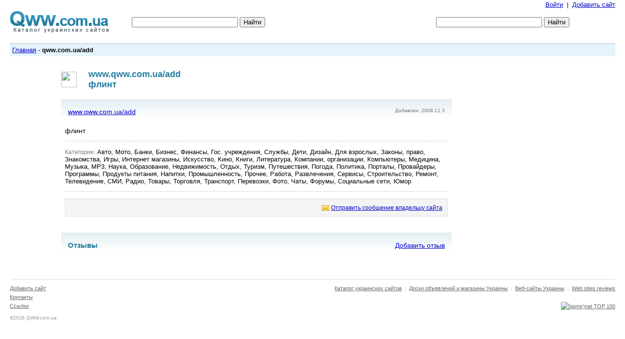

--- FILE ---
content_type: text/html; charset=utf-8
request_url: http://www.qww.com.ua/39362/qww.com.ua_add/qww.html
body_size: 15531
content:
<!DOCTYPE html PUBLIC "-//W3C//DTD XHTML 1.0 Transitional//EN" "http://www.w3.org/TR/xhtml1/DTD/xhtml1-transitional.dtd">
<html xmlns="http://www.w3.org/1999/xhtml" lang="ru">
<head><meta http-equiv="Content-Type" content="text/html; charset=utf-8"/><link rel="shortcut icon" href="/favicon.ico" type="image/x-icon" />
<title>qww.com.ua/add - флинт</title><meta name="description" content=" - Qww.com.ua: Все сайты Украины по категориям: Авто.  Мото. Транспорт. Бизнес. Товары. Услуги и другие. - Сайт qww.com.ua/add"/><meta name="keywords" content="флинт - Qww com ua Добавить сайт в каталог украинских сайтов Украины обмен ссылками топ рейтинг"/><meta name="robots" content="noodp"/>
<link type="text/css" title="screen style" rel="stylesheet" href="/style.css?n=20110512"/>
<script type="text/javascript" src="/script/site.js"></script><script type="text/javascript">

  var _gaq = _gaq || [];
  _gaq.push(['_setAccount', 'UA-26685341-12']);
  _gaq.push(['_trackPageview']);

  (function() {
    var ga = document.createElement('script'); ga.type = 'text/javascript'; ga.async = true;
    ga.src = ('https:' == document.location.protocol ? 'https://ssl' : 'http://www') + '.google-analytics.com/ga.js';
    var s = document.getElementsByTagName('script')[0]; s.parentNode.insertBefore(ga, s);
  })();

</script><style>#reconfirm{display:none}</style><script src="https://www.google.com/recaptcha/api.js?hl=ru"></script></head><body>
<table cellpadding="0" cellspacing="0" border="0" width="100%"><tr><td>&nbsp;</td><td width="500" align="right"><a href="/sign/">Войти</a> &nbsp;|&nbsp; <a href="/add/">Добавить сайт</a></td></tr></table><table cellpadding="0" cellspacing="0" border="0" width="100%"><tr><td valign="top" width="230">
<a href="/"><img src="/pic/logo.gif" border="0"></a></td>
<td>
<form action="/d/">
  <div style="text-align:left;width:300px;border:0px solid #000000">
    <input type="text" name="q" size="25" />    
    <input type="submit" name="sa" value="Найти" />
  </div>
</form>
</td>
<td align="right" width="300"><div style="padding-top:1px;"><form action="/">
  <div style="text-align:left;width:300px;border:0px solid #000000">
    <input type="text" name="q" size="25" />    
    <input type="submit" name="sa" value="Найти" />
  </div>
</form>
<!-- Use of this code assumes agreement with the Google Custom Search Terms of Service. -->
<!-- The terms of service are available at http://www.google.com//cse/docs/tos.html -->
<script>
  (function() {
    var cx = '011821059202275239836:gruyccd13eu';
    var gcse = document.createElement('script');
    gcse.type = 'text/javascript';
    gcse.async = true;
    gcse.src = 'https://cse.google.com/cse.js?cx=' + cx;
	//gcse.src = 'http://www.qww.com.ua/?q=' + cx;
    var s = document.getElementsByTagName('script')[0];
    s.parentNode.insertBefore(gcse, s);
  })();
</script>
<!--<gcse:searchbox-only></gcse:searchbox-only>--></div></td><td align="left" style="padding-top:6px;padding-left:32px;"><div></div></td></tr></table><br><div id="nav"><div style="padding:5px;">
<table width="100%" cellpadding="0" cellspacing="0"><tr><td><a href="/">Главная</a> - <b>qww.com.ua/add</b></td>
<td width="200" align="right">&nbsp;</td></tr></table>
</div></div><br><center><DIV id="box_site"><DIV id="box_main"><div style="padding-bottom:8px;"><table cellpadding="0" cellspacing="0" border="0"><tr><td><div class="thumb1"><a target="_blank" href="http://www.qww.com.ua/add"><img width="32" height="32" src="http://ico.fohweb.com/www.qww.com.ua%2Fadd" border="0" class="thumb" /></a></div></td><td align="left" style='padding-left:24px;'>
<h1>www.qww.com.ua/add <br> флинт</h1>
</td></tr></table></div>
<div class="form" style="text-align:left"><div class="site-h">
   <div class="site-h-url"><a target="_blank" href="http://www.qww.com.ua/add">www.qww.com.ua/add</a> </div>
   <div class="site-h-time"><span class="hint">Добавлен: 2008.11.3</span></div>
   <div style="clear:both;"></div>
</div><div class="body"><div class="bodyP"><table border="0" width="100%" class="siteData"><tr><td colspan="2"><h2>флинт</h2></td></tr>
<tr><td colspan="2"><div class="hr2" style='font-size:9px;'>&nbsp;</div></td></tr><tr><td valign="top"><span class="hint">Категории:</span> Авто, Мото, Банки, Бизнес, Финансы, Гос. учреждения, Службы, Дети, Дизайн, Для взрослых, Законы, право, Знакомства, Игры, Интернет магазины, Искусство, Кино, Книги, Литература, Компании, организации, Компьютеры, Медицина, Музыка, MP3, Наука, Образование, Недвижимость, Отдых, Туризм, Путешествия, Погода, Политика, Порталы, Провайдеры, Программы, Продукты питания, Напитки, Промышленность, Прочее, Работа, Развлечения, Сервисы, Строительство, Ремонт, Телевидение, СМИ, Радио, Товары, Торговля, Транспорт, Перевозки, Фото, Чаты, Форумы, Социальные сети, Юмор</td></tr><tr><td colspan="2"><div class="hr2" style='font-size:9px;'>&nbsp;</div></td></tr><tr><td colspan="2"><div style="background-color:#f4f4f4;padding:10px;border:1px solid #e0e0e0;"><div style="text-align:right">
<a style="font-size:90%" href="javascript://" onclick="if(document.getElementById('id_contact_f').style.display=='none')document.getElementById('id_contact_f').style.display='block';else document.getElementById('id_contact_f').style.display='none'"><img src="/pic/contact_owner.gif" border="0" align="absmiddle"></a>
<a style="font-size:90%" href="javascript://" onclick="if(document.getElementById('id_contact_f').style.display=='none')document.getElementById('id_contact_f').style.display='block';else document.getElementById('id_contact_f').style.display='none'">Отправить сообщение владельцу сайта</a>
</div><div style="padding:0px;display:none;" id="id_contact_f"><form action="/39362/qww.com.ua_add/qww.html" method="POST"><table cellpadding="5" cellspacing="5"><tr>
<td width="80" valign="top">Ваш E-mail:</td><td width="10">&nbsp;</td>
<td><input type="text" name="contact_email" style="width:200px;" value=""></td>
</tr><tr>
<td width="80" valign="top">Сообщение:</td>
<td width="10">&nbsp;</td>
<td><textarea type="text" name="contact_text" style="width:340px;height:100px;"></textarea></td>
</tr><tr>
<td width="80">&nbsp;</td>
<td width="10">&nbsp;</td>
<td><input type="text" name="name_reconfirm" value="" id="reconfirm"><div class="g-recaptcha" data-sitekey="6LfdgW0UAAAAAByuTOkuA7Vi_g0MX7Kd6FFa5WNs"></div></td>
</tr><tr>
<td width="80">&nbsp;</td>
<td width="10">&nbsp;</td>
<td><input type="submit" value="  Отправить  " name="contact_send"></td>
</tr></table></form>	     
	     </div></div><br><br></td></tr></table></div></div><a name="coms"></a>
<div style="border-top:1px solid #e0e0e0;padding-top:16px;background-image:url('/pic/bg1.png');background-position:top;background-repeat:repeat-x;">
<table cellpadding=0 cellspacing=0 width=100% border=0><tr>
<td width=14>&nbsp;</td>
<td width=70 align=left>
<h3 style="margin:0">Отзывы</h3>
</td>
<td align=right style="font-size:14px;">
<a href='javascript://' onclick="if(document.getElementById('id_coment').style.display=='none')document.getElementById('id_coment').style.display='block';else document.getElementById('id_coment').style.display='none';">Добавить отзыв</a>
</td>
<td width=14>&nbsp;</td>
</tr></table>
</div><div id="id_coment" style="border-left:0px solid #e0e0e0;border-right:0px solid #e0e0e0;border-bottom:1px solid #e0e0e0;padding:10px;background-color:#fff;display:none;"><form action="/39362/qww.com.ua_add/qww.html" method="POST"><table>
<tr><td width=148>Имя:</td><td><input style="width:240px;" type="text" name="name" value=""></td></tr>
<tr><td>Комментарий:</td><td><textarea style="width:540px;height:100px;" type="text" name="content"></textarea></td></tr>
<tr><td>Оценка:</td><td height="50">
<script type="text/javascript">
<!--
var mark_top = 10;
var color_empty  = '#cccccc';
var color_active = '#247E9F';
var colors = new Array();colors.push('#CC0000');colors.push('#FF8A00');colors.push('#E4A100');colors.push('#99CC66');colors.push('#009900');
//-->
</script>
<div><div onclick="mark_click(1)" onmouseout="mark_fill_reset();" onmouseover="mark_over(1)" id="id_mark_1" class="mark_point">&nbsp;</div><div onclick="mark_click(2)" onmouseout="mark_fill_reset();" onmouseover="mark_over(2)" id="id_mark_2" class="mark_point">&nbsp;</div><div onclick="mark_click(3)" onmouseout="mark_fill_reset();" onmouseover="mark_over(3)" id="id_mark_3" class="mark_point">&nbsp;</div><div onclick="mark_click(4)" onmouseout="mark_fill_reset();" onmouseover="mark_over(4)" id="id_mark_4" class="mark_point">&nbsp;</div><div onclick="mark_click(5)" onmouseout="mark_fill_reset();" onmouseover="mark_over(5)" id="id_mark_5" class="mark_point">&nbsp;</div><div onclick="mark_click(6)" onmouseout="mark_fill_reset();" onmouseover="mark_over(6)" id="id_mark_6" class="mark_point">&nbsp;</div><div onclick="mark_click(7)" onmouseout="mark_fill_reset();" onmouseover="mark_over(7)" id="id_mark_7" class="mark_point">&nbsp;</div><div onclick="mark_click(8)" onmouseout="mark_fill_reset();" onmouseover="mark_over(8)" id="id_mark_8" class="mark_point">&nbsp;</div><div onclick="mark_click(9)" onmouseout="mark_fill_reset();" onmouseover="mark_over(9)" id="id_mark_9" class="mark_point">&nbsp;</div><div onclick="mark_click(10)" onmouseout="mark_fill_reset();" onmouseover="mark_over(10)" id="id_mark_10" class="mark_point">&nbsp;</div><div style="float:left;margin-left:12px;font-weight:bold;position:relative;top:-2px;font-size:12px" id="id_mark_number"></div>
<div style="float:left;margin-left:12px;position:relative;top:-2px;font-size:12px;display:none" id="id_mark_cancel"><a href="javascript://" onclick="mark_click_reset();">Отмена</a></div>
</div>
<div style="clear:both"></div>
<input type="hidden" name="rating" id="id_mark_value" value=""></td></tr>    
<tr><td></td><td><input type="text" name="name_reconfirm" value="" id="reconfirm"><div class="g-recaptcha" data-sitekey="6LfdgW0UAAAAAByuTOkuA7Vi_g0MX7Kd6FFa5WNs"></div></td></tr>
<tr><td></td><td style="padding-top:12px;"><input type="submit" name="comadd" value="Добавить отзыв" style="padding:6px;width:160px"></td></tr>
</table></form></div>
<div style="padding-left:14px;padding-right:14px;">
<script type="text/javascript">
<!--
function win_popup(url,w,h) {
	var iMyWidth;var iMyHeight;iMyWidth = (window.screen.width/2) - (w/2 + 10);iMyHeight = (window.screen.height/2) - (h/2 + 50);
	var win2 = window.open(url,"Comment_Delete","status=0,height="+h+",width="+w+",resizable=0,left=" + iMyWidth + ",top=" + iMyHeight + ",screenX=" + iMyWidth + ",screenY=" + iMyHeight + ",toolbar=no,menubar=no,scrollbars=yes,location=no,directories=no");
	win2.focus();
}
function element_set_bg(elementid, bg_color){
	document.getElementById(elementid).style.backgroundColor=bg_color;
}
function element_html(elementid,val){
	document.getElementById(elementid).innerHTML=val;
}
function element_hide(elementid){
	document.getElementById(elementid).style.display = "none";
}
function comment_delete(id){
	setTimeout('element_set_bg(\'comment_'+id+'\',\''+'#FF6666'+'\')',0);
	setTimeout('element_set_bg(\'comment_'+id+'\',\''+'#FF9999'+'\')',2200);
	setTimeout('element_set_bg(\'comment_'+id+'\',\''+'#FF9999'+'\')',2300);
	setTimeout('element_set_bg(\'comment_'+id+'\',\''+'#FFCCCC'+'\')',2400);
	setTimeout('element_html(\'comment_'+id+'\',\''+'&nbsp;'+'\')',2500);
    setTimeout('element_hide(\'comment_'+id+'\')',2600);		
}
//-->
</script>
</div></div></DIV><DIV id="box_right"></DIV></DIV><div style="clear:both"></div></div></center><br><br><br><br><center><div id="foot" style="width:100%;text-align:left;"><table cellpadding="0" cellspacing="0" width=100%><tr><td valign="top" align="left" width="120">
<a href="/add/">Добавить сайт</a><br>
<a href="/contact/">Контакты</a><br>
<a href="/links/">Ссылки</a><br>
<div style="padding-top:7px;"><span class="copy">&copy;2026 QWW.com.ua</span></div>
</td><td width="10">&nbsp;</td><td valign="top" align="right">
<a href="/">Каталог украинских сайтов</a> <span class="sep">&nbsp;|&nbsp;</span>
<a target="_blank" href="http://www.uabb.net/">Доски объявлений и магазины Украины</a> <span class="sep">&nbsp;|&nbsp;</span>
<a target="_blank" href="http://www.rang.com.ua/">Веб-сайты Украины</a> <span class="sep">&nbsp;|&nbsp;</span>
<a href="http://fohweb.com" target="_blank" title="Websites reviews">Web sites reviews</a>
<br><br>
<!--bigmir)net TOP 100-->
<script type="text/javascript" language="javascript"><!--
bmN=navigator,bmD=document,bmD.cookie='b=b',i=0,bs=[],bm={v:16792945,s:16792945,t:2,c:bmD.cookie?1:0,n:Math.round((Math.random()* 1000000)),w:0};
for(var f=self;f!=f.parent;f=f.parent)bm.w++;
try{if(bmN.plugins&&bmN.mimeTypes.length&&(x=bmN.plugins['Shockwave Flash']))bm.m=parseInt(x.description.replace(/([a-zA-Z]|\s)+/,''));
else for(var f=3;f<20;f++)if(eval('new ActiveXObject("ShockwaveFlash.ShockwaveFlash.'+f+'")'))bm.m=f}catch(e){;}
try{bm.y=bmN.javaEnabled()?1:0}catch(e){;}
try{bmS=screen;bm.v^=bm.d=bmS.colorDepth||bmS.pixelDepth;bm.v^=bm.r=bmS.width}catch(e){;}
r=bmD.referrer.slice(7);if(r&&r.split('/')[0]!=window.location.host){bm.f=escape(r);bm.v^=r.length}
bm.v^=window.location.href.length;for(var x in bm) if(/^[vstcnwmydrf]$/.test(x)) bs[i++]=x+bm[x];
bmD.write('<a href="http://www.bigmir.net/" target="_blank" onClick="img=new Image();img.src=&quot;http://www.bigmir.net/?cl=16792945&quot;;"><img src="http://c.bigmir.net/?'+bs.join('&')+'"  width="88" height="31" border="0" alt="bigmir)net TOP 100" title="bigmir)net TOP 100"></a>');
//-->
</script>
<noscript>
<a href="http://www.bigmir.net/" target="_blank"><img src="http://c.bigmir.net/?v16792945&s16792945&t2" width="88" height="31" alt="bigmir)net TOP 100" title="bigmir)net TOP 100" border="0" /></a>
</noscript>
<!--bigmir)net TOP 100-->
<!-- Top100 (Kraken) Counter -->
<script>
    (function (w, d, c) {
    (w[c] = w[c] || []).push(function() {
        var options = {
            project: 6888584,
        };
        try {
            w.top100Counter = new top100(options);
        } catch(e) { }
    });
    var n = d.getElementsByTagName("script")[0],
    s = d.createElement("script"),
    f = function () { n.parentNode.insertBefore(s, n); };
    s.type = "text/javascript";
    s.async = true;
    s.src =
    (d.location.protocol == "https:" ? "https:" : "http:") +
    "//st.top100.ru/top100/top100.js";

    if (w.opera == "[object Opera]") {
    d.addEventListener("DOMContentLoaded", f, false);
} else { f(); }
})(window, document, "_top100q");
</script>
<noscript>
  <img src="//counter.rambler.ru/top100.cnt?pid=6888584" alt="Топ-100" />
</noscript>
<!-- END Top100 (Kraken) Counter -->
</td></tr></table>
</div></center></body></html>

--- FILE ---
content_type: text/html; charset=utf-8
request_url: https://www.google.com/recaptcha/api2/anchor?ar=1&k=6LfdgW0UAAAAAByuTOkuA7Vi_g0MX7Kd6FFa5WNs&co=aHR0cDovL3d3dy5xd3cuY29tLnVhOjgw&hl=ru&v=N67nZn4AqZkNcbeMu4prBgzg&size=normal&anchor-ms=20000&execute-ms=30000&cb=x0paly4c403p
body_size: 49514
content:
<!DOCTYPE HTML><html dir="ltr" lang="ru"><head><meta http-equiv="Content-Type" content="text/html; charset=UTF-8">
<meta http-equiv="X-UA-Compatible" content="IE=edge">
<title>reCAPTCHA</title>
<style type="text/css">
/* cyrillic-ext */
@font-face {
  font-family: 'Roboto';
  font-style: normal;
  font-weight: 400;
  font-stretch: 100%;
  src: url(//fonts.gstatic.com/s/roboto/v48/KFO7CnqEu92Fr1ME7kSn66aGLdTylUAMa3GUBHMdazTgWw.woff2) format('woff2');
  unicode-range: U+0460-052F, U+1C80-1C8A, U+20B4, U+2DE0-2DFF, U+A640-A69F, U+FE2E-FE2F;
}
/* cyrillic */
@font-face {
  font-family: 'Roboto';
  font-style: normal;
  font-weight: 400;
  font-stretch: 100%;
  src: url(//fonts.gstatic.com/s/roboto/v48/KFO7CnqEu92Fr1ME7kSn66aGLdTylUAMa3iUBHMdazTgWw.woff2) format('woff2');
  unicode-range: U+0301, U+0400-045F, U+0490-0491, U+04B0-04B1, U+2116;
}
/* greek-ext */
@font-face {
  font-family: 'Roboto';
  font-style: normal;
  font-weight: 400;
  font-stretch: 100%;
  src: url(//fonts.gstatic.com/s/roboto/v48/KFO7CnqEu92Fr1ME7kSn66aGLdTylUAMa3CUBHMdazTgWw.woff2) format('woff2');
  unicode-range: U+1F00-1FFF;
}
/* greek */
@font-face {
  font-family: 'Roboto';
  font-style: normal;
  font-weight: 400;
  font-stretch: 100%;
  src: url(//fonts.gstatic.com/s/roboto/v48/KFO7CnqEu92Fr1ME7kSn66aGLdTylUAMa3-UBHMdazTgWw.woff2) format('woff2');
  unicode-range: U+0370-0377, U+037A-037F, U+0384-038A, U+038C, U+038E-03A1, U+03A3-03FF;
}
/* math */
@font-face {
  font-family: 'Roboto';
  font-style: normal;
  font-weight: 400;
  font-stretch: 100%;
  src: url(//fonts.gstatic.com/s/roboto/v48/KFO7CnqEu92Fr1ME7kSn66aGLdTylUAMawCUBHMdazTgWw.woff2) format('woff2');
  unicode-range: U+0302-0303, U+0305, U+0307-0308, U+0310, U+0312, U+0315, U+031A, U+0326-0327, U+032C, U+032F-0330, U+0332-0333, U+0338, U+033A, U+0346, U+034D, U+0391-03A1, U+03A3-03A9, U+03B1-03C9, U+03D1, U+03D5-03D6, U+03F0-03F1, U+03F4-03F5, U+2016-2017, U+2034-2038, U+203C, U+2040, U+2043, U+2047, U+2050, U+2057, U+205F, U+2070-2071, U+2074-208E, U+2090-209C, U+20D0-20DC, U+20E1, U+20E5-20EF, U+2100-2112, U+2114-2115, U+2117-2121, U+2123-214F, U+2190, U+2192, U+2194-21AE, U+21B0-21E5, U+21F1-21F2, U+21F4-2211, U+2213-2214, U+2216-22FF, U+2308-230B, U+2310, U+2319, U+231C-2321, U+2336-237A, U+237C, U+2395, U+239B-23B7, U+23D0, U+23DC-23E1, U+2474-2475, U+25AF, U+25B3, U+25B7, U+25BD, U+25C1, U+25CA, U+25CC, U+25FB, U+266D-266F, U+27C0-27FF, U+2900-2AFF, U+2B0E-2B11, U+2B30-2B4C, U+2BFE, U+3030, U+FF5B, U+FF5D, U+1D400-1D7FF, U+1EE00-1EEFF;
}
/* symbols */
@font-face {
  font-family: 'Roboto';
  font-style: normal;
  font-weight: 400;
  font-stretch: 100%;
  src: url(//fonts.gstatic.com/s/roboto/v48/KFO7CnqEu92Fr1ME7kSn66aGLdTylUAMaxKUBHMdazTgWw.woff2) format('woff2');
  unicode-range: U+0001-000C, U+000E-001F, U+007F-009F, U+20DD-20E0, U+20E2-20E4, U+2150-218F, U+2190, U+2192, U+2194-2199, U+21AF, U+21E6-21F0, U+21F3, U+2218-2219, U+2299, U+22C4-22C6, U+2300-243F, U+2440-244A, U+2460-24FF, U+25A0-27BF, U+2800-28FF, U+2921-2922, U+2981, U+29BF, U+29EB, U+2B00-2BFF, U+4DC0-4DFF, U+FFF9-FFFB, U+10140-1018E, U+10190-1019C, U+101A0, U+101D0-101FD, U+102E0-102FB, U+10E60-10E7E, U+1D2C0-1D2D3, U+1D2E0-1D37F, U+1F000-1F0FF, U+1F100-1F1AD, U+1F1E6-1F1FF, U+1F30D-1F30F, U+1F315, U+1F31C, U+1F31E, U+1F320-1F32C, U+1F336, U+1F378, U+1F37D, U+1F382, U+1F393-1F39F, U+1F3A7-1F3A8, U+1F3AC-1F3AF, U+1F3C2, U+1F3C4-1F3C6, U+1F3CA-1F3CE, U+1F3D4-1F3E0, U+1F3ED, U+1F3F1-1F3F3, U+1F3F5-1F3F7, U+1F408, U+1F415, U+1F41F, U+1F426, U+1F43F, U+1F441-1F442, U+1F444, U+1F446-1F449, U+1F44C-1F44E, U+1F453, U+1F46A, U+1F47D, U+1F4A3, U+1F4B0, U+1F4B3, U+1F4B9, U+1F4BB, U+1F4BF, U+1F4C8-1F4CB, U+1F4D6, U+1F4DA, U+1F4DF, U+1F4E3-1F4E6, U+1F4EA-1F4ED, U+1F4F7, U+1F4F9-1F4FB, U+1F4FD-1F4FE, U+1F503, U+1F507-1F50B, U+1F50D, U+1F512-1F513, U+1F53E-1F54A, U+1F54F-1F5FA, U+1F610, U+1F650-1F67F, U+1F687, U+1F68D, U+1F691, U+1F694, U+1F698, U+1F6AD, U+1F6B2, U+1F6B9-1F6BA, U+1F6BC, U+1F6C6-1F6CF, U+1F6D3-1F6D7, U+1F6E0-1F6EA, U+1F6F0-1F6F3, U+1F6F7-1F6FC, U+1F700-1F7FF, U+1F800-1F80B, U+1F810-1F847, U+1F850-1F859, U+1F860-1F887, U+1F890-1F8AD, U+1F8B0-1F8BB, U+1F8C0-1F8C1, U+1F900-1F90B, U+1F93B, U+1F946, U+1F984, U+1F996, U+1F9E9, U+1FA00-1FA6F, U+1FA70-1FA7C, U+1FA80-1FA89, U+1FA8F-1FAC6, U+1FACE-1FADC, U+1FADF-1FAE9, U+1FAF0-1FAF8, U+1FB00-1FBFF;
}
/* vietnamese */
@font-face {
  font-family: 'Roboto';
  font-style: normal;
  font-weight: 400;
  font-stretch: 100%;
  src: url(//fonts.gstatic.com/s/roboto/v48/KFO7CnqEu92Fr1ME7kSn66aGLdTylUAMa3OUBHMdazTgWw.woff2) format('woff2');
  unicode-range: U+0102-0103, U+0110-0111, U+0128-0129, U+0168-0169, U+01A0-01A1, U+01AF-01B0, U+0300-0301, U+0303-0304, U+0308-0309, U+0323, U+0329, U+1EA0-1EF9, U+20AB;
}
/* latin-ext */
@font-face {
  font-family: 'Roboto';
  font-style: normal;
  font-weight: 400;
  font-stretch: 100%;
  src: url(//fonts.gstatic.com/s/roboto/v48/KFO7CnqEu92Fr1ME7kSn66aGLdTylUAMa3KUBHMdazTgWw.woff2) format('woff2');
  unicode-range: U+0100-02BA, U+02BD-02C5, U+02C7-02CC, U+02CE-02D7, U+02DD-02FF, U+0304, U+0308, U+0329, U+1D00-1DBF, U+1E00-1E9F, U+1EF2-1EFF, U+2020, U+20A0-20AB, U+20AD-20C0, U+2113, U+2C60-2C7F, U+A720-A7FF;
}
/* latin */
@font-face {
  font-family: 'Roboto';
  font-style: normal;
  font-weight: 400;
  font-stretch: 100%;
  src: url(//fonts.gstatic.com/s/roboto/v48/KFO7CnqEu92Fr1ME7kSn66aGLdTylUAMa3yUBHMdazQ.woff2) format('woff2');
  unicode-range: U+0000-00FF, U+0131, U+0152-0153, U+02BB-02BC, U+02C6, U+02DA, U+02DC, U+0304, U+0308, U+0329, U+2000-206F, U+20AC, U+2122, U+2191, U+2193, U+2212, U+2215, U+FEFF, U+FFFD;
}
/* cyrillic-ext */
@font-face {
  font-family: 'Roboto';
  font-style: normal;
  font-weight: 500;
  font-stretch: 100%;
  src: url(//fonts.gstatic.com/s/roboto/v48/KFO7CnqEu92Fr1ME7kSn66aGLdTylUAMa3GUBHMdazTgWw.woff2) format('woff2');
  unicode-range: U+0460-052F, U+1C80-1C8A, U+20B4, U+2DE0-2DFF, U+A640-A69F, U+FE2E-FE2F;
}
/* cyrillic */
@font-face {
  font-family: 'Roboto';
  font-style: normal;
  font-weight: 500;
  font-stretch: 100%;
  src: url(//fonts.gstatic.com/s/roboto/v48/KFO7CnqEu92Fr1ME7kSn66aGLdTylUAMa3iUBHMdazTgWw.woff2) format('woff2');
  unicode-range: U+0301, U+0400-045F, U+0490-0491, U+04B0-04B1, U+2116;
}
/* greek-ext */
@font-face {
  font-family: 'Roboto';
  font-style: normal;
  font-weight: 500;
  font-stretch: 100%;
  src: url(//fonts.gstatic.com/s/roboto/v48/KFO7CnqEu92Fr1ME7kSn66aGLdTylUAMa3CUBHMdazTgWw.woff2) format('woff2');
  unicode-range: U+1F00-1FFF;
}
/* greek */
@font-face {
  font-family: 'Roboto';
  font-style: normal;
  font-weight: 500;
  font-stretch: 100%;
  src: url(//fonts.gstatic.com/s/roboto/v48/KFO7CnqEu92Fr1ME7kSn66aGLdTylUAMa3-UBHMdazTgWw.woff2) format('woff2');
  unicode-range: U+0370-0377, U+037A-037F, U+0384-038A, U+038C, U+038E-03A1, U+03A3-03FF;
}
/* math */
@font-face {
  font-family: 'Roboto';
  font-style: normal;
  font-weight: 500;
  font-stretch: 100%;
  src: url(//fonts.gstatic.com/s/roboto/v48/KFO7CnqEu92Fr1ME7kSn66aGLdTylUAMawCUBHMdazTgWw.woff2) format('woff2');
  unicode-range: U+0302-0303, U+0305, U+0307-0308, U+0310, U+0312, U+0315, U+031A, U+0326-0327, U+032C, U+032F-0330, U+0332-0333, U+0338, U+033A, U+0346, U+034D, U+0391-03A1, U+03A3-03A9, U+03B1-03C9, U+03D1, U+03D5-03D6, U+03F0-03F1, U+03F4-03F5, U+2016-2017, U+2034-2038, U+203C, U+2040, U+2043, U+2047, U+2050, U+2057, U+205F, U+2070-2071, U+2074-208E, U+2090-209C, U+20D0-20DC, U+20E1, U+20E5-20EF, U+2100-2112, U+2114-2115, U+2117-2121, U+2123-214F, U+2190, U+2192, U+2194-21AE, U+21B0-21E5, U+21F1-21F2, U+21F4-2211, U+2213-2214, U+2216-22FF, U+2308-230B, U+2310, U+2319, U+231C-2321, U+2336-237A, U+237C, U+2395, U+239B-23B7, U+23D0, U+23DC-23E1, U+2474-2475, U+25AF, U+25B3, U+25B7, U+25BD, U+25C1, U+25CA, U+25CC, U+25FB, U+266D-266F, U+27C0-27FF, U+2900-2AFF, U+2B0E-2B11, U+2B30-2B4C, U+2BFE, U+3030, U+FF5B, U+FF5D, U+1D400-1D7FF, U+1EE00-1EEFF;
}
/* symbols */
@font-face {
  font-family: 'Roboto';
  font-style: normal;
  font-weight: 500;
  font-stretch: 100%;
  src: url(//fonts.gstatic.com/s/roboto/v48/KFO7CnqEu92Fr1ME7kSn66aGLdTylUAMaxKUBHMdazTgWw.woff2) format('woff2');
  unicode-range: U+0001-000C, U+000E-001F, U+007F-009F, U+20DD-20E0, U+20E2-20E4, U+2150-218F, U+2190, U+2192, U+2194-2199, U+21AF, U+21E6-21F0, U+21F3, U+2218-2219, U+2299, U+22C4-22C6, U+2300-243F, U+2440-244A, U+2460-24FF, U+25A0-27BF, U+2800-28FF, U+2921-2922, U+2981, U+29BF, U+29EB, U+2B00-2BFF, U+4DC0-4DFF, U+FFF9-FFFB, U+10140-1018E, U+10190-1019C, U+101A0, U+101D0-101FD, U+102E0-102FB, U+10E60-10E7E, U+1D2C0-1D2D3, U+1D2E0-1D37F, U+1F000-1F0FF, U+1F100-1F1AD, U+1F1E6-1F1FF, U+1F30D-1F30F, U+1F315, U+1F31C, U+1F31E, U+1F320-1F32C, U+1F336, U+1F378, U+1F37D, U+1F382, U+1F393-1F39F, U+1F3A7-1F3A8, U+1F3AC-1F3AF, U+1F3C2, U+1F3C4-1F3C6, U+1F3CA-1F3CE, U+1F3D4-1F3E0, U+1F3ED, U+1F3F1-1F3F3, U+1F3F5-1F3F7, U+1F408, U+1F415, U+1F41F, U+1F426, U+1F43F, U+1F441-1F442, U+1F444, U+1F446-1F449, U+1F44C-1F44E, U+1F453, U+1F46A, U+1F47D, U+1F4A3, U+1F4B0, U+1F4B3, U+1F4B9, U+1F4BB, U+1F4BF, U+1F4C8-1F4CB, U+1F4D6, U+1F4DA, U+1F4DF, U+1F4E3-1F4E6, U+1F4EA-1F4ED, U+1F4F7, U+1F4F9-1F4FB, U+1F4FD-1F4FE, U+1F503, U+1F507-1F50B, U+1F50D, U+1F512-1F513, U+1F53E-1F54A, U+1F54F-1F5FA, U+1F610, U+1F650-1F67F, U+1F687, U+1F68D, U+1F691, U+1F694, U+1F698, U+1F6AD, U+1F6B2, U+1F6B9-1F6BA, U+1F6BC, U+1F6C6-1F6CF, U+1F6D3-1F6D7, U+1F6E0-1F6EA, U+1F6F0-1F6F3, U+1F6F7-1F6FC, U+1F700-1F7FF, U+1F800-1F80B, U+1F810-1F847, U+1F850-1F859, U+1F860-1F887, U+1F890-1F8AD, U+1F8B0-1F8BB, U+1F8C0-1F8C1, U+1F900-1F90B, U+1F93B, U+1F946, U+1F984, U+1F996, U+1F9E9, U+1FA00-1FA6F, U+1FA70-1FA7C, U+1FA80-1FA89, U+1FA8F-1FAC6, U+1FACE-1FADC, U+1FADF-1FAE9, U+1FAF0-1FAF8, U+1FB00-1FBFF;
}
/* vietnamese */
@font-face {
  font-family: 'Roboto';
  font-style: normal;
  font-weight: 500;
  font-stretch: 100%;
  src: url(//fonts.gstatic.com/s/roboto/v48/KFO7CnqEu92Fr1ME7kSn66aGLdTylUAMa3OUBHMdazTgWw.woff2) format('woff2');
  unicode-range: U+0102-0103, U+0110-0111, U+0128-0129, U+0168-0169, U+01A0-01A1, U+01AF-01B0, U+0300-0301, U+0303-0304, U+0308-0309, U+0323, U+0329, U+1EA0-1EF9, U+20AB;
}
/* latin-ext */
@font-face {
  font-family: 'Roboto';
  font-style: normal;
  font-weight: 500;
  font-stretch: 100%;
  src: url(//fonts.gstatic.com/s/roboto/v48/KFO7CnqEu92Fr1ME7kSn66aGLdTylUAMa3KUBHMdazTgWw.woff2) format('woff2');
  unicode-range: U+0100-02BA, U+02BD-02C5, U+02C7-02CC, U+02CE-02D7, U+02DD-02FF, U+0304, U+0308, U+0329, U+1D00-1DBF, U+1E00-1E9F, U+1EF2-1EFF, U+2020, U+20A0-20AB, U+20AD-20C0, U+2113, U+2C60-2C7F, U+A720-A7FF;
}
/* latin */
@font-face {
  font-family: 'Roboto';
  font-style: normal;
  font-weight: 500;
  font-stretch: 100%;
  src: url(//fonts.gstatic.com/s/roboto/v48/KFO7CnqEu92Fr1ME7kSn66aGLdTylUAMa3yUBHMdazQ.woff2) format('woff2');
  unicode-range: U+0000-00FF, U+0131, U+0152-0153, U+02BB-02BC, U+02C6, U+02DA, U+02DC, U+0304, U+0308, U+0329, U+2000-206F, U+20AC, U+2122, U+2191, U+2193, U+2212, U+2215, U+FEFF, U+FFFD;
}
/* cyrillic-ext */
@font-face {
  font-family: 'Roboto';
  font-style: normal;
  font-weight: 900;
  font-stretch: 100%;
  src: url(//fonts.gstatic.com/s/roboto/v48/KFO7CnqEu92Fr1ME7kSn66aGLdTylUAMa3GUBHMdazTgWw.woff2) format('woff2');
  unicode-range: U+0460-052F, U+1C80-1C8A, U+20B4, U+2DE0-2DFF, U+A640-A69F, U+FE2E-FE2F;
}
/* cyrillic */
@font-face {
  font-family: 'Roboto';
  font-style: normal;
  font-weight: 900;
  font-stretch: 100%;
  src: url(//fonts.gstatic.com/s/roboto/v48/KFO7CnqEu92Fr1ME7kSn66aGLdTylUAMa3iUBHMdazTgWw.woff2) format('woff2');
  unicode-range: U+0301, U+0400-045F, U+0490-0491, U+04B0-04B1, U+2116;
}
/* greek-ext */
@font-face {
  font-family: 'Roboto';
  font-style: normal;
  font-weight: 900;
  font-stretch: 100%;
  src: url(//fonts.gstatic.com/s/roboto/v48/KFO7CnqEu92Fr1ME7kSn66aGLdTylUAMa3CUBHMdazTgWw.woff2) format('woff2');
  unicode-range: U+1F00-1FFF;
}
/* greek */
@font-face {
  font-family: 'Roboto';
  font-style: normal;
  font-weight: 900;
  font-stretch: 100%;
  src: url(//fonts.gstatic.com/s/roboto/v48/KFO7CnqEu92Fr1ME7kSn66aGLdTylUAMa3-UBHMdazTgWw.woff2) format('woff2');
  unicode-range: U+0370-0377, U+037A-037F, U+0384-038A, U+038C, U+038E-03A1, U+03A3-03FF;
}
/* math */
@font-face {
  font-family: 'Roboto';
  font-style: normal;
  font-weight: 900;
  font-stretch: 100%;
  src: url(//fonts.gstatic.com/s/roboto/v48/KFO7CnqEu92Fr1ME7kSn66aGLdTylUAMawCUBHMdazTgWw.woff2) format('woff2');
  unicode-range: U+0302-0303, U+0305, U+0307-0308, U+0310, U+0312, U+0315, U+031A, U+0326-0327, U+032C, U+032F-0330, U+0332-0333, U+0338, U+033A, U+0346, U+034D, U+0391-03A1, U+03A3-03A9, U+03B1-03C9, U+03D1, U+03D5-03D6, U+03F0-03F1, U+03F4-03F5, U+2016-2017, U+2034-2038, U+203C, U+2040, U+2043, U+2047, U+2050, U+2057, U+205F, U+2070-2071, U+2074-208E, U+2090-209C, U+20D0-20DC, U+20E1, U+20E5-20EF, U+2100-2112, U+2114-2115, U+2117-2121, U+2123-214F, U+2190, U+2192, U+2194-21AE, U+21B0-21E5, U+21F1-21F2, U+21F4-2211, U+2213-2214, U+2216-22FF, U+2308-230B, U+2310, U+2319, U+231C-2321, U+2336-237A, U+237C, U+2395, U+239B-23B7, U+23D0, U+23DC-23E1, U+2474-2475, U+25AF, U+25B3, U+25B7, U+25BD, U+25C1, U+25CA, U+25CC, U+25FB, U+266D-266F, U+27C0-27FF, U+2900-2AFF, U+2B0E-2B11, U+2B30-2B4C, U+2BFE, U+3030, U+FF5B, U+FF5D, U+1D400-1D7FF, U+1EE00-1EEFF;
}
/* symbols */
@font-face {
  font-family: 'Roboto';
  font-style: normal;
  font-weight: 900;
  font-stretch: 100%;
  src: url(//fonts.gstatic.com/s/roboto/v48/KFO7CnqEu92Fr1ME7kSn66aGLdTylUAMaxKUBHMdazTgWw.woff2) format('woff2');
  unicode-range: U+0001-000C, U+000E-001F, U+007F-009F, U+20DD-20E0, U+20E2-20E4, U+2150-218F, U+2190, U+2192, U+2194-2199, U+21AF, U+21E6-21F0, U+21F3, U+2218-2219, U+2299, U+22C4-22C6, U+2300-243F, U+2440-244A, U+2460-24FF, U+25A0-27BF, U+2800-28FF, U+2921-2922, U+2981, U+29BF, U+29EB, U+2B00-2BFF, U+4DC0-4DFF, U+FFF9-FFFB, U+10140-1018E, U+10190-1019C, U+101A0, U+101D0-101FD, U+102E0-102FB, U+10E60-10E7E, U+1D2C0-1D2D3, U+1D2E0-1D37F, U+1F000-1F0FF, U+1F100-1F1AD, U+1F1E6-1F1FF, U+1F30D-1F30F, U+1F315, U+1F31C, U+1F31E, U+1F320-1F32C, U+1F336, U+1F378, U+1F37D, U+1F382, U+1F393-1F39F, U+1F3A7-1F3A8, U+1F3AC-1F3AF, U+1F3C2, U+1F3C4-1F3C6, U+1F3CA-1F3CE, U+1F3D4-1F3E0, U+1F3ED, U+1F3F1-1F3F3, U+1F3F5-1F3F7, U+1F408, U+1F415, U+1F41F, U+1F426, U+1F43F, U+1F441-1F442, U+1F444, U+1F446-1F449, U+1F44C-1F44E, U+1F453, U+1F46A, U+1F47D, U+1F4A3, U+1F4B0, U+1F4B3, U+1F4B9, U+1F4BB, U+1F4BF, U+1F4C8-1F4CB, U+1F4D6, U+1F4DA, U+1F4DF, U+1F4E3-1F4E6, U+1F4EA-1F4ED, U+1F4F7, U+1F4F9-1F4FB, U+1F4FD-1F4FE, U+1F503, U+1F507-1F50B, U+1F50D, U+1F512-1F513, U+1F53E-1F54A, U+1F54F-1F5FA, U+1F610, U+1F650-1F67F, U+1F687, U+1F68D, U+1F691, U+1F694, U+1F698, U+1F6AD, U+1F6B2, U+1F6B9-1F6BA, U+1F6BC, U+1F6C6-1F6CF, U+1F6D3-1F6D7, U+1F6E0-1F6EA, U+1F6F0-1F6F3, U+1F6F7-1F6FC, U+1F700-1F7FF, U+1F800-1F80B, U+1F810-1F847, U+1F850-1F859, U+1F860-1F887, U+1F890-1F8AD, U+1F8B0-1F8BB, U+1F8C0-1F8C1, U+1F900-1F90B, U+1F93B, U+1F946, U+1F984, U+1F996, U+1F9E9, U+1FA00-1FA6F, U+1FA70-1FA7C, U+1FA80-1FA89, U+1FA8F-1FAC6, U+1FACE-1FADC, U+1FADF-1FAE9, U+1FAF0-1FAF8, U+1FB00-1FBFF;
}
/* vietnamese */
@font-face {
  font-family: 'Roboto';
  font-style: normal;
  font-weight: 900;
  font-stretch: 100%;
  src: url(//fonts.gstatic.com/s/roboto/v48/KFO7CnqEu92Fr1ME7kSn66aGLdTylUAMa3OUBHMdazTgWw.woff2) format('woff2');
  unicode-range: U+0102-0103, U+0110-0111, U+0128-0129, U+0168-0169, U+01A0-01A1, U+01AF-01B0, U+0300-0301, U+0303-0304, U+0308-0309, U+0323, U+0329, U+1EA0-1EF9, U+20AB;
}
/* latin-ext */
@font-face {
  font-family: 'Roboto';
  font-style: normal;
  font-weight: 900;
  font-stretch: 100%;
  src: url(//fonts.gstatic.com/s/roboto/v48/KFO7CnqEu92Fr1ME7kSn66aGLdTylUAMa3KUBHMdazTgWw.woff2) format('woff2');
  unicode-range: U+0100-02BA, U+02BD-02C5, U+02C7-02CC, U+02CE-02D7, U+02DD-02FF, U+0304, U+0308, U+0329, U+1D00-1DBF, U+1E00-1E9F, U+1EF2-1EFF, U+2020, U+20A0-20AB, U+20AD-20C0, U+2113, U+2C60-2C7F, U+A720-A7FF;
}
/* latin */
@font-face {
  font-family: 'Roboto';
  font-style: normal;
  font-weight: 900;
  font-stretch: 100%;
  src: url(//fonts.gstatic.com/s/roboto/v48/KFO7CnqEu92Fr1ME7kSn66aGLdTylUAMa3yUBHMdazQ.woff2) format('woff2');
  unicode-range: U+0000-00FF, U+0131, U+0152-0153, U+02BB-02BC, U+02C6, U+02DA, U+02DC, U+0304, U+0308, U+0329, U+2000-206F, U+20AC, U+2122, U+2191, U+2193, U+2212, U+2215, U+FEFF, U+FFFD;
}

</style>
<link rel="stylesheet" type="text/css" href="https://www.gstatic.com/recaptcha/releases/N67nZn4AqZkNcbeMu4prBgzg/styles__ltr.css">
<script nonce="YMJilkiHRszFqA1Clz-FRg" type="text/javascript">window['__recaptcha_api'] = 'https://www.google.com/recaptcha/api2/';</script>
<script type="text/javascript" src="https://www.gstatic.com/recaptcha/releases/N67nZn4AqZkNcbeMu4prBgzg/recaptcha__ru.js" nonce="YMJilkiHRszFqA1Clz-FRg">
      
    </script></head>
<body><div id="rc-anchor-alert" class="rc-anchor-alert"></div>
<input type="hidden" id="recaptcha-token" value="[base64]">
<script type="text/javascript" nonce="YMJilkiHRszFqA1Clz-FRg">
      recaptcha.anchor.Main.init("[\x22ainput\x22,[\x22bgdata\x22,\x22\x22,\[base64]/[base64]/MjU1Ong/[base64]/[base64]/[base64]/[base64]/[base64]/[base64]/[base64]/[base64]/[base64]/[base64]/[base64]/[base64]/[base64]/[base64]/[base64]\\u003d\x22,\[base64]\\u003d\\u003d\x22,\[base64]/DllDDgcOCw4nDocOFwrFAGcOHLhhNeF8xDBnCnkvCvTHCmXzDlWAKO8KSAMKRwonCrwPDrXPDo8KDSjjDmMK1LcKYwpLDpsOuccONOMKyw6YxF1wIw6PDvGrCk8KRw5XClhbCklDDmwpsw4TCuMOQwqQ/ecKrw4PCmGzDocO9GFzDkcO7wpEjfxd0OcKLF2Y+w75/[base64]/[base64]/DsSldanzCusKpw6E/wrUOJBcUw7LDhsKNGMKOVCXCtsO+w5bCmcKiw5bDvMKswqnCmgrDgcKbwrgzwrzCh8KwCWDCpi95asKswp/[base64]/[base64]/ClcOhw5fDs8KvAR1ea8ONwpzCqzPDr8KnKnxuw7hGwpzDrWvDhjAwIcOPw5/ChMOZIkvCgsKUaCbDq8OJUB/DvMOKcUjCqVMCBMOib8OtwqfCoMK6wpHCj1HDvMKpwqFvQ8K/wpVVw6XCok3ChxnDtcKPNyPClj/Cp8OeBHfDqMObw5nChkJ0ZMOWSFPDvsK6ccOlTMKsw701wrdLwo3CicKXwr/[base64]/woB7FsK5wqxrFsO3wrQBMDxGwphvw6bCr8ORPcOcw6HDv8ODwr3CjsODexwsB3/[base64]/w4vCgMOBRMK3ei3DkHQbw4INwpDCgcOda2h9w5zDrMKjF1TDs8Kxw4rCg2jDpsKrwpEkJsK8w7NrRTLDusOGwpHDvC/CtQfDt8OwLFDCr8O+R1bDjMKzw687wrfCvQdzwpbCjHbDpR/Dl8O0w7zDoVEOw47DjcKlwoPDuljCrcKtw47DosOZW8KDFTU5IsKUfhlTGEwBw6tbw7rDmjbCsV/DvMO6OwrDgxTCuMO5JMKIwrrCg8Oaw54nw5LDoHvCimwdWU8nw5PDslrDlMOpw5/CmMKYVsObw50oFi1gwrh1PmtUKjh/IsOcEjvDgMK9XiUTwog+w7XDjcK/QsKUVBTCsQNRw50BBGDCkFU5YMO4woLDoknCuHVVW8OrciZtwqfClWVGw7sEUMK+woDCp8OqAsO/w6nChBbDl2VYw7tFwrjDj8OTwp1iB8Kkw7jDhcKNwpwcfcKDbMOVE17ChgfCpsKmw65JSsKJK8Knw4Y5MsKjw5LCiwc1w6/DkH7Dki8WGA94wosnRsK9w7HDqFDDhsO7wq3Dji5fHsOjS8OgJS/[base64]/CmcK4J8KJw6BOHB96esOLw7JxMBHDrsOSEsK1w6rDhUINciDChjkKwr5qw57DrgTCoQMawoHDv8K6w4kFwp7CvGpdBsKtbAc7w4RjE8KeXT/CgsKmXhbDt389wpJoaMKHPMOkw6lJWsKrTi7Dq253woFUwqtWCnsReMKoMsKGwqlhJ8KmecOtO0B0w7vDuiTDocKpwpd2FG0nRjFCwr3DmMOMw6rDh8OPbjPCol9zT8OJw5dUccKaw6fCmy9zw6HCksKJQwVNw7ZFXsKyGMOGwrpyKl/DhEF+d8OoLDTCgMKiGsKLHWjCgS/Cq8OdfVJUwrlnw6/Dli/[base64]/[base64]/DncOdwooxw7U3FsKmccKadnbChC/[base64]/IcKKTknDu8KGEhrCssOiXGbCvMKPbsOeRsOkwr4mw7IwwpNqwpvDoRrDnsOldsKzw6/DmBTDmSIUVg3Cq3VMblXDijXClEbDnhjDsMK/[base64]/[base64]/DssOOwq3Dv3JmLyjDtsKfGFHDkXFSJzrDisOFwozDnsK0wozCpTPCl8K6KkLCp8OVwrJJwrfDhlw0w54mGsKNRsKRworDvcK8QEtJw6XDuTNJeyNZbcKAw6YdasKKwpPCrAnCnB1XKsKSFBzCr8O/wqzDg8KZwpzDjxl0ej4sbzlTAcKhw7p/fmLDnsK8L8Kde37ClCzCoxDCisOlw5bCghjDrcKHwpHChcOMPcKYNcOJHG/CqX4mdsK4w47Cl8Oywp/Dg8K2w6xwwqZRw7/[base64]/Dh8OSRMO8c8OQQsOZwqQlCcOywpDCgMOweQXCuQYawoLCsH8gwrRaw7/Dv8K8w6QpM8OGwobDmkDDklPDg8KqAmtlX8OVw5jDs8KUNWlSw6TCocK4wrdCaMOaw4fDs0xSw5jDlSczwrnCkx42wrcTO8Kewqg6w6tAesONOG7CiQFjX8OGwo/[base64]/DjHAjG1xaw5TDncOjb8O9RsO0w74Iw4RMwrXCvcKcwp3CisKReRLDmQnDqwF9JE/[base64]/DjT/CjiXCjcKgPCQ8ZVp2woMkwqVPS8Kjw5hhaF7CpMKXw7LCgcKiRcOwb8Khw4/Cm8K9wprDkG7CgMORw5XDtMKrBXIFwpLCg8ObwprDsRtMw5zDm8Kqw77CjxIPw6I5G8KoUmDCh8K3w4N+aMOrOwfDrX9heU13YcOWw6xCN1HDuUPCtR1FNn17bx/DpsOxwqrClCzCk2MiNhl7wqV/[base64]/DuSzDosO6wp1iwrrDljYAw5FKwqh8IMKHwrTCiFbDucKtH8KIN3h2E8KKOibCnMOWCiRHNcK5DMKmw41awr/CigwmNsODwqkSRn/[base64]/[base64]/DvQrCtDxXwpXCqkjDhGdPVMKzw5LClsKJw4bCpcO5w6vCqsOrasKsw6/[base64]/DjcKqZ8K4DMOwwqDDr0DDrlJSw5jDtTfCncKlwq5+fcOIw7RQwokpwr3DosOHw67DjcKnG8K/[base64]/Cpw52acKww77Cp8OvScOgw4zClMKrwpV4SVNmM8O7O8KZwosrHsOMFsOlI8Oaw7bCpXDCqHfDg8KSwojClMKqw7JkfsOcwpLDlFUsGyjCny4fwqYuw5R5wpbDk33Ci8Odw5/[base64]/CmsKUwqYEBMKYwqfCmMK5FGjDk8KTZR9Ow6JBABDCtcO4VsOawrTCo8O5wrnDuC51w57CrcK4w7U3w4TCmGXCnsOGw4XDncOAw7YwQWfCm29zV8ONXcKxVcKPPsOuH8OEw5FGAzHCp8KESsO0ZCpnIcKZw4c/[base64]/wqFrPGVww7HCq0fDoMKAY8KzbzQPUMKNwqfCpSjCqMKoecK3woHClFXCuVYuaMKCJm/ClcKMwqULw73DrmPClUlAw6IkQADDjMOAC8OhwoTCmTBUQgV0Z8KfY8K4BlXCscOnP8Khw45ne8OYwo0VQsKjwpxeXkvCvsOLw6/DvcK8w58eXVhCwr3DgQ0/[base64]/ScKfw6FvUsKaw7wdwqhKw6HDiAfDuDfDksKqR28Iw5rCtzV0wo/[base64]/PsK/PUjCu0nDvjsNw6zCssOLTjk+QELDpywyA0DClcKLWTDCrSHDk1zDpXwDw6pISh3CrcOxb8Oaw5zDrcK1w7vCjRYJD8KrSR/DjsKDw6jCjQXChxvCrsOaXcOcR8Kpw6pewr3CmEJ8PlBVw6khwrRDOU9QcUNlw6YVw6BSw6XDmlY4JHDCnMKvw6pRw45Dw5vCkcKrwp7Dn8KiT8KVVBJpw51Cwqllw7dWw5kcwqXDrjbCo1HCsMOcw61+B0xiw7vCjsK/[base64]/wocHw6UHLAMsSSjDmTXDosO0OcOcUTvDhMKcw4dLID5aw5PCuMKNRj7DhER2w7jDrsOFwozDiMK7GsOQV00kTzZ+w49ewpZ9wpNVwrbCjT/DjQjDqVV1woXDpgwuw7pRMGEZw5TDiSnDrsKzUCh9KhXDqjLCs8O3B3rDgsKiw5xQCUEKwpweCMKgVsOrw5BPw7QnF8Oid8KFw4pFw7fCoRHCgsKnwogpEMKqw55VRkHCgW0EFsOcVcO8JsO0W8K9QzDDq2LDt3LDi37DgiPCg8Ogw7pzw6NOw5PCncOaw7/CoFU5w6gQOcOKw5/CkMKTw5TDmE0oNcKGWMKpwrwtO1rCnMKawqZPSMKweMK1aWnDtMKJwrFVNHUWRz/ChXrDlcK0EzTDgXJqw6fCsT7DkjHDicKWD0LDhmvCrMOEFHoSwr96woEcY8OAcVlUw7nCgEjCkMKIGV7CkFjCkjhfwpHDoWzCkMOawpXCmWAde8K4UsKiw51CYsKJw5cNe8KqwofChyN+TyMiJWLDiBJ5wqg/Y2YmXhc2w7EEwq3DjzV1O8OORjPDowbCvnDDh8KNPsK/[base64]/DuQoiV3TChmhvwrPDiGbCkcKzw7jCphsow4/CsF0wwpPChcK3w53CtsKpMUvCjcKoMA80woYrwqdxwqfDix/ClyHDnmZqcsKNw60nL8KmwpMoaXjDh8OhDhlcCMKtwo/DvCXCqHQKAmoow5LCjMKPPMOww4JNwqVgwrQ9w6ZaKcKqw4DDpcOXH3zDn8O9wqTDh8OvPnDCocOUwqLCmE7DkEPDn8O5FjwnG8Kcw4d4wonDp3/Dh8KZBsKaXhjDgFzDq8KEGMKTAWcBwr8dWsKPwr4pFsO2Hid8wrbCrcKUw6d/wo4EQ1jDjGs8wozDgsKTwoDDgsKjwp4ABSHCj8OfLzQgw47DlcOHVmwQBcONw4rCiwvDjMOaQlcHwrLCnsKgOsOyb1DCqcO1w5rDs8KSw4PDnmZBw5l5exRTw45yU04HBnzDk8K0CGPCq2zCjkjDlsO2HUnCmcO/CB3CskrCrFxwGcOLwonClWDDqFEiQ0vDoHzDl8KJwrw5WXkJdcOtcsKiwqfCg8OkAiTDvwPDuMOMNcOvwpDDlMOEZWTDkXXDpA90w73CuMORA8OWUxV6YULCtcKhJsOyJ8KZEVXCk8KIDsKdbj/Duw/[base64]/[base64]/w78PE8ORw5vDg8OoLcOew5LDsR3DqTsNc8KYwrUGw4pzCsKvwrc/XMKTw5vCuCpSAm3DiHsTUWgrwrnCm37DmcOuw5jDpylLecK6PgjCnmXCiRDDoQzCvQzDt8KlwqvDhy53w5EeZMOuw6rChWbCu8KdQsOCw7rCpAYHLBHDqMOLw6/CgEMwMXjDj8KjQcOgw61YwozDiMKXfWzDlELDlBfDuMKXw7jDnwFxdsOWb8KzAcKxw5NNwozDgTjDm8OJw611LcKDa8KtR8KzYsOhw69Qw7spwo8uWsK/wqvDg8Kpwo1ywo/DusO1w4ULwpgGwqEJwpzDmhlmwp4Gw5zDgsK6wrfCgwDCgGvCoQTDnTzDvsOkwovDjsKtwrJsPiIYDk5ibl/CgCDDicKww6PDqMKuGsO0w4B/NzvCiXYtUHvDllNIFcOZMsKsJyHCkX/DhTvCmHXDnUDCi8O5MlUrw5vDlcO3H0HCqsKwasOdw41swrrDl8KTwq7Cq8OWwprCscO2EMKSb3vDr8Kfe3gLw6/DsBfChsKtJMKTwoZiwpTCjMOmw7kOwq/CpSo1PMODw4A/M0V7cVwVDl4uQ8Oew6sCdwnDj2rCnzIgPkvClMKhw4dkbFQzwpcLZlBiIylYw7l0w7xWwosKwpfCkCnDsxbCkj3CpxnDsnRuOC0ZPVrCgBV2OsOuw4jDiTjChMK6QMOQOsORwpnDrMKtNsK0w45awoTDvA/CgMKDORAhCSMRwqEtDCEzw5ohwr97X8KDH8OJw7IJEEDDlTXDiQ7Do8OOw5dUfzZgwoPDq8KXGsKnKcKLwq/CvMKZV1FKdSfClX3DlcKPYsOzaMKXJnLCmsKrdsO9eMKXKcOWwr7DlXrDsQMvRsOqw7TCigHDqnxMwpPDicK9wrLCpcK0MkPCtMKVwrp/w7nCucOLw6nCrGfDnsKXwp7DjTDCksOow57Dk3PDpMK3QDXChMKIwpfCrlXCgwXDqSgOw6o/[base64]/CpcOJBcKiNxjDoX/CpcO2w5DCs2/CisKfL8O9w4rCoiQkEjDCtx4ewpHDtsOZU8OAScKkHcK+w7jCpEbCh8OGwqLCssKzJDBiw6TCq8O3woHCvDAvQMOiw4/CvgRQwqHCo8Kow6/[base64]/DtMOxw7zCvBrCrcOZKChMwrptw6EswpfDiMOXeCxDwrIHwoREVsK6Q8Orf8OCWkpRTcOqbnHDscKKAMOxI0JEw4rDjcKswpnDscKsQTgCw4I6DjfDlkfDn8O1BcKVwq7Duz/CgsO5w5FjwqIfwohmwqtDw6nCjRJ/w5gVaTZ1wpbDssKAw5jCu8Kgw4HDmsKLw54VZT4+C8KlwqALcGVfMBoKHXLDl8KcwoswLMKbw5AvZcK0X1HCtTDDn8Kpw6vDg2Baw7rCmwoBKsKbwojClAIJE8OpQl/DjMKWw63CtMKxLcOJX8OBwoHCvyPDqyE8NTPDq8KeGsKvwq7Cg1/DisK5w71jw6jCqn/ClEHCosO5bsObw5IGccONw5bDisOUw49dw7XDkWnCqxlkSTMqOHgGZcKRdn7ClAXDqMOWwqDCm8Ouw6AIw5jCsAlPwpFcwrjCnsOAag1kEcKtZ8O8Y8OTwr/[base64]/[base64]/CiGJaw4jCgXg4HkfDp8OGw7DDthxJa8Kqw6Ebw4PCscKawo7DpsO4bsK1wqQ+HcOxdcKoQcOHMVowwq/Ch8KJN8KxKRkRV8O7ERTDk8Otw7ECQn3DrxPClizDo8OmworDkg/CgHHCiMOiwrR+wq9XwodiwqvDvsKzw7TCiDx5wqtub3PDgcKbwqFlQ3gqemFsEGHDv8KpdhYDGS5fZcOTEsOaCsKpWRbCrsOvGxLDksOLB8Kuw5jDpjZfDyEywoQ7W8ObwprCjHdGH8K9egDDpcOMwoV5wqg5DcOZPE/[base64]/CiMK+QhfDoxTDuQwoUMK7w7kXw4IVw7MTwqdMwrhkTUdxHHp1d8K4w4zDuMK2OXrCuH3Co8OUw7Rewp3CtcKHBR/CpX5zccOlK8OIQhvDrj0nGMOFPRLCgmvDu04tw5xnYnzCty56w5wsXWPDlETDpcKcYg3Duk/DoCrCmsOFaFBTCG46w7d5w5Ftw6x1VSp1w5/CgMKPw6XDsB4dwpsuwrPDk8Kvw6F1w4zCjsOKQnoawoNQaTRswojCi3F/S8OywrHCq3dOcRHCnkB3w73Ch0N6w7/CkcOzZgxtcjjDtxfCizoWbw14w59bwpw/CcOew4/[base64]/Dl8KVf8ObwrxkO8Oww6khPnjCil19w4ZHw5ADw6k7wpTCosOoIV7Dt2zDphTCmybDhMKFwqzCpMOSQsOlSsOAYlZHw61Ew6PCozrDtsOGDMKkw4dTw4rDhxpkEjrDizPCkyV0w7DDpDQ0MRHDusKdc0xLw4JPF8K/B2nCkglsNcOvwotfw5TDkcOMbTfDvcKpwo8zIsOTSEzDlR8fwoN1w5ACA28Ow6nDh8O1wpZmBFNgCWLCv8K7M8KVGMO+w6hgOwwpwrc1wqzCukQqw4zDjcK2OcOWCMKTK8KHR0bComlvVVPDo8Kvwqp0N8OJw5XDgsOiRHLCkT/DqcOEAMKswoBPwr3CscOGwqfDsMKVesODw4PDoXI/fsO2wofCu8O4LEjClmt6G8OEEW1wwpHDqcOAR2zDv3U6SMOYwqJwekNsdFrCicK0w6l+ZMOIB0bCmXzDk8KSw4V+wqwvwrvDolTDs003wr/Ch8KCwqdHU8KLXcOzOjfCjcKVInYywqJGDn8RaUzCq8KVwqoPan9GP8KvwqXCgnnDiMKfw4VRwo1Ewo7DhsKAXU8LfsOFHjjCmC7DpMOww6B9Dl/CqcOAFEXDpMOyw7sJw48uwp1CIy7Du8KSJcOOasKwQy18wpLDvntfAQ/ChAMkeMO9L09kw5LCtMKXA0zCicK8ZsKBw4vCmMOoN8Ohwo8WwpHDucKbD8OUw7zCvsK5bsKbCXDCvj7CvRQSWcKTw6/[base64]/DhRrDmW3CgCPDpcOqwqhNw5lMW8K0wq1ZFigzc8K2G09xK8KIwo9Vw7vCjFbDlnnDsGjDjMKlwr/Ci0jDlcKaworDvGXDh8Oww7vCmQ0Fw5cNw4VXw4oyWmgIFsKuw4kowpzDr8OLwrbDp8KMQS/CgcKffAoQccKZcMOGfsKkw5tQCMKFw4g1AwDCpMKYw7PCnDJLwo7DmD7DjD/Coi81B2xswonClnzCqsK/[base64]/CmsOcbmDCkwrCmlJ1BzUiwrYmX8O6aMK6w6HDgxLChErCjmxgTyUBwpkBEsKjwqBpw7c/dVJNBsODekTCn8O2bVwKwqXCmn3ComvDrDHCkFxjG3sbw4sXw4XDmkXDvHvDs8Oqwrwywr7CiUQiLwBQw5zCnn4JLhlqHmbCs8OEw5AZw6g7w4FOLcKKJ8Kew5svwolzYSLDs8O4w5xuw5LCvikZwrMibMK2w6/CjcKtRcOmanHCusOUwo3DsSA8SGwSw40rU8K8QsKcVyzDjsOLw6nDi8KgHsO9L3ceN3FVwqfClStFw5/Dj1/Dh3sWwoDCksOOw7rDmi3DlMOBBVcODsKow6XDsXpSwqbDosOZwozDssKTBw/CimpmASFkVhPDhSXCj2/CiXpnwpJMw5XDgMOBG18Nw4nCmMOdw6koAmfDi8KnDcOJbcKpQsKKw4pqUGEww5BXw6XDiXrDo8ODXMKKw73DuMKww47DlQNxVRlqwo1WfsKbwrore3vDlUTDssObw6fDoMKqwoTCjMKTN13DhcOiwr/[base64]/wqc1ScK5ZMOMdHPDrMOvwpVvwoDCpxzCoFjCnMKCwol0w5gIX8KywoDDu8OxOsKKVsOfwq3DlUkgw4xUXRl6wr81wpxSw68zUH0xwo7CgyQ+U8KmwqBnw4bDvwXCkRJJUXXDshjCksONwqEswqnCpFLCrMO7wq/CpMKOdXtEw7PCssOZVMKaw4/[base64]/wonDsMO6DV/[base64]/DoMKrA8OGwp8tP1rDkcOpN8K0w53CucKqU8K7GhUgZMOoDW8mwp/CoMK1E8OFw7kaF8KlBEoAREJ0wpxdf8KYw5nCiyzCpB/Dul4mwr/[base64]/wr7DhsKlwoBLfmZ5DyonwoDCmHMiw786Z3zDpC7DpMKNFcOOw7fCrhxzYkfCoifDi0TDqcOxPcKZw4HDiznCnC7DuMOoTF8DacOaecKYVHs1KSZJwrTCjkVOw7PClsKlw64Ow4bCrcOWw5YXNX0kBcOzwqzDhyNvN8O/ZQ5/OgYQwo08fcKPw7HDkTxZZGdpUMK9wqskwo5BwpbDgcKCwqYYasOwRsOnNjbDhsOLw4UnR8K4GSB9IMOzBTTDpQ4Bw6IYG8O8AsOwwroEeTs5S8KWCiTDix5eAnLDjAbCuDh3FsOew7rCtMOJSyNpwpAYwrpKw49wQQw0wpQwwpTCnA/[base64]/w7cYbH3Dl8ObecKRw6LDgMOuGcOjHyXDshrCrx9tw7bCk8OkdzDDl8OoZMKdwogJw6/DtzkrwrZUM2EhwojDn0/[base64]/F8O0c8Kfwpsxw7LCo3sGTcOLDcK+UR0Hw6vDi2tKwpYQVsKfQMOAHk/[base64]/[base64]/CmEIhDjrCrRwhRMKBVWFjw79zCBhcwpTDoMKVCmlMwqNewodvw6gGBcOxWcO7w6LCg8KLwp7CssO5w7Nvwq/CoEdsw7bDtT7Cl8KDeAzCrEzCr8KWaMOuO3Akw4sXw4xWJmPClT1nwohNwr10AWxVW8OLOMOlFsK2EMO7w6hLw5fCiMOlCnTCiiNAwo4AB8K4w6vDv19rZU7DgAXDmmBzw6/[base64]/[base64]/[base64]/DicO1wqg6woLDvFl2w6dCwpAfwpNNSRPCmXvCt2fCi1TCqcOfaU7ClRFOe8OaDxbCqMOhw6AXLw5neldZBcOKw6LCtcORMW/CtAgRD2g5f2XCkQJVXyAkTRNXbMKLKUjDsMOSKMKBwpvCicKkWkMHUDTCrMO/Z8Kow5vDt1zDsm/[base64]/[base64]/w7nCmCDDiMKVw7TDl8OleMOtKDMGXyUAw4HCvFRHw4/CmcKqwrlgw7AxwobDtQbCnsOPR8Kgwox2aGA/NcO2wosrw6fCtcOgwpx0UcKsX8OxGV/DrMKFwq/CgC/DpcOOIsObXMKDP0d1Jy8dwooNw4dMw6/[base64]/CnEnCriEQwoAjwqrCrcOhCsKSWDLDslc2XMOmwo/Cjhh3X1QkwovClyUkw7JmdEnDuDTCknkBA8KEw7LDgcKvw5QODEbDpcO+woHCj8K9B8OSZMK8K8K+w47DiGvDozzDnMOaFcKBKz7CsDRjD8OXwrY1AcO9wqsXBsKww49LwqhXF8KswoLDlMKrbBM0w5DDmcKnBxfDmVDCpsOLLB7DhChQAlVqw4HCsV/Dhn7DlRIVRX/DnS/ClmhKfBQDw5LDtsOWQl3DnGZ5Ow1KU8OdwqzDoXZLw5Mlw5srw54rwpDChMKlFjfDtsKxwpFtwp3Dpwkgw7hQPHQoTlTCjnvCukYUw6A1VMOXAQsnw4PCr8KKwr3Doh1cH8OJw6sQSm8ow7vCisKwwrHCncKdw53CisO+w4TDsMKVT3RCwrfCiD1CIQXDgcOzLsOmw7/DucOTw6Zuw6TCgcKvwrHCo8KeBEPCgzgswo3Cl0TDsUvDmMKuwqINdcKlCcKVLl7Dhywvw4vDiMOqwpBjwrjDtsKMwr7CrVYuIcKTwqfCs8Ovwo5DccOBAC/[base64]/w5zCs8OGwq/DglbDsMOlw57Dr1zCsXjCoMKIABYTw7E+fEjCncK9w5DCuGPCmQfDkMOlLT1iwqMQwoIDaQg2W2gPYicAI8KVO8KlIsKtwqDCui3CucO4w51BKDd0IgzDjEl/w7rCpcOpwqfCoCxFw5fDhQxJwpfCtSp6wqAeesKkw7Z1PsOqwqg8HnhKw57DlHUpWm0LJsKzw49AVy8RPMKAEBvDnMKuK0rCiMKDOsOrPF7Do8Kmw6tgX8K7w5JswojDjC19w7zCn1XDkkzCjcKGwoTCkShrV8OHw4BbKBPCgcKNVHM/[base64]/DiMOiaBshw5VEMxrCpMOuw5jCkT7DpjzDqTTCsMOlwpFQw74XwqHCoXfCu8KHa8KTw4RNbFhmw5o/w6d4QE9KS8K4w6FGworDqA08wp/CuULCglTCrkU7wpfCuMKQwqvCsSsewqJhw69nFcKewqvCt8Odw4fCt8KuSx5bw6LCuMOrQxHDr8K8w6odwrvCu8KpwpBULVLDtMK1YFLCmMORw60nMzIMw6ZEIcKkwoLCrcO5XFEUw4VSYMOpwqEuDD5qwqV/eXTCscKhdTfChV4IbsKIwoTCrMOGwp7DvcOhw7Ivw5HDl8Kpw49uw6/DncKwwrPCgcOcBR01w7nDk8OMw6HDrX8JZQUzw5nCnMKIR3rDonLCo8O+TyPDvsOVcsKXw7jDicO/w4vDgcKfwptfwpATwrlSwp/DnUPDjTbDqnPDssKWw77DqC17wrEZaMKgLMKVG8Oxw4HCuMKmcMKnwqB0Li4kHsK5PcOuw5AewqVFYcOgw6MWczADw4t1RMO2w60ww57Di3dhewXDnsOhwrDCtsO3BSnCocOVwpUswqcAw5hbJcOWNXQMCsO2NsK2XsO9cB/CrENiw4vCgAJVw5dqwrYFw7jCm3kjd8OXwrbDl0thw5XDn0nCucK4S1HDp8OBal5RVwQWLMKtw6TDoHXCqsK1w5vDlnDCmsOfRmnChAhqw7w8w6tjwpjDjcKiw50OR8KAbTvDgTfDoErDhS3DrX1ow5jDm8KVEhQ8w5UaWsKiwoYKfcOXSzt/SsO0cMOoTsOGw4PCoH7CpwsDAcOCZg7CpMKIw4XDg3dKw6loGMObYMOaw5HDpEN0w7XDhmEEw63CqMK8wqjDvcOVwpvCuHjClgBIw5fCmS/CvMKVOENDw7LDrsKTf3vCt8KDw5BCCFvDu1vCvcK+w7DCsDc7w6nCng3Co8Ojw75SwoQVw5PDswoONMKOw5rDtHgaO8OANsKvBjbDpsKcUnbCpcKGw6wTwqEoJAPCosOCwq0wTsOgwr19bsONScOdbMOoIy5Pw5Iawr1lw5vDkX7DsTrClMO6wr/DvsKXJcKPw7HCmBfCicOIRcO5f0wwMDkaIsOCwq7CiR0bw5HCmVPCsivCmwNtwpfDrcKFwq1MKXdnw6DCtUPDiMKzDR8SwrBcPMKGw70nw7Fdw7bDuhLDq3J6woYYwp8cwpbDmMOEwpTDocK4w4YfKMKCw4rCkw3DhMOvcwDCo3rCj8K+F1/ClsO6fCLCpcKuw45oDgwgwoPDkH8dd8OlecOcwqfCj2DCjsK4c8KxwojDgj8kHwHCmVjDg8KvwqcBwoPCqMOww6HDqQDCgcOfw5zDs0h0wqvCoinDpcKxLzECGTzDmcO/aAfDl8OQwooMw4XDjV8kw6hXwqTCuArCvMOkw4DCi8OSNsOnLsOBDsOeIsK1w4YOSMOXwoDDvVFrFcOoAcKeesOnM8OOCTvChcOlwqR/TkXCljDDisKSw6/CrxZQwpB7woPCmQDDmnwFwqHCpcKLw6TDvkB4w6xZSsK0KMOtwodbUMKabEUDwonChgPDjsKnw5c7KsKDHi8hwoIOwrlQDTzDpXBDwpYWw6Jxw7vCmWDCjntOw7zDiicIU3LCqFRJwqTCqmPDiErDjMKOaGk7w4rCrxzDrj/DocKMw53DlcKfw6hDwp5fXx7DjXlFw57ChcK2BsKswrXChsKPwpUlLcOhJsKdwoZFw48lehUDWw/ClMOow6nDokPCpWbDslbDskIsQn0yaSfCkcO/c14Ew7rCpMKewpRQCcOOwpxuZivCoEcDwpPCuMO3w7zDvnEsex3CrCJ+wqsrEsOZwpPCoyfDisO0w4ENwqAYw71jwo9dwrHDpcOVw4PCjMO6dsKIw61Hw4zCkAwAc8OFIcKMw7nCtcK8wofDnMKudcKXw7bCkhBCwqB6wpZTYE/DllLDgTlpezITw5pfJcOiEsKPw65uKsKnLcOzSjISw5bChcOUw4TCimPDuBbCkFoHw61MwrZKwr3DiwQmwoLCvjtqG8K9wpd7wpLCpsOZw4Nvwqk+BcO1bVnDinRnOMKHLSR6woLCocORQsOTNVwZw7dZfcKzKcKaw6Fww7/Cr8OBXCsew5lmwqfCvz7CpMO0acO+NjfDscO9wp9Qw6U+wrXDmH7Do010w4UAIyHDjD83H8Oewr/CoVcZw7vCtcOdTloNw6vCtcKhwpnDgMKZSUdZw4w6wqTCkGFiZEjCgEDDocOKw7XCuiZyfsKIWMOdw5vDljHCkgHCl8KwBQsew69APVXDqcO3D8O9w7vDpWLCgsKGw51/cQR/wp/DnsO0wrtgw7nDhSHDlXbDoEMww7PDtMKAw4vDr8KHw6/Cvwwfw68/OcKGAULChBXDqWAUwoYgBnoHCsKywpxwAEg7P3/CsRjCo8KmPMK5Z17CrDIdw6lHw7bCu3dPw4A+UQXDgcK2wohsw7XCjcOPT31EwqnDgsKBwqFeGcO0w5J6w4XCt8Osw6l7w79Iw7rDmcOzVSfCkS7DqMOicExXwp5JCnHDscK2DsO5w4l+w7Zmw6/Di8OBw6xKwrbChsOJw6nCgUZ3TRTCiMKXwrTDtlF7w5lqw6XCnFlnwpDDoVXDu8Onw59zw4/CqMOxwr4MdcOhAMO8w5PDh8KzwqlYC38ow5B9w6TCrT/[base64]/[base64]/woLDt0zCs8O0wqBuwoPCtxErD3bCq8ONwp1mOkkvw5ZZw40lUMK1w5TCn3gwwqEePiDDn8KMw5Rzw6TDssKYe8KhaTRmCjlicsO2woXChcKQeAJuw49Ew5LDssOCw48vw7rDlAAmw6fCmxDCr23CvcKDwokRwo/CvMOhwqoiw67CjMOew7LDmsKpVsObFXXDuE0rwoLCvsKFwo95w6PDnMOrw6EXOT/DpsOrw5wJwrNNwo3CshZ6w4oUwpbDp21wwpppI1/CmMKqw4IJNC08wq7Cj8OKJ15PKcOaw5sfwpBvcg1od8OPwrABAH9hTxMzwrp5Y8OAwr9LwoN2woDCuMKew4MoJMK0cTHDk8Oow4LDq8K9w7haG8O/WcOQw4rCv0FtBsKTw5HDtcKbwoIRwozDnHwlfsKhI2IOG8Kaw4UzBMOGesOdBVbClUJUHsKyUnbCh8OwC3HCiMKOw5vCh8KvCMOFw5LDuUzChMKPw7DDkzfDjWrCssOmDsK/w6UkShl2wpsWATUcw4jCk8K8w5bDiMKawrDDs8KfwrtBU8Kkw53CkcOcwq0nXSjChXAyAAAZw6MLwpobworCs0/DnlgaE1HDgsOEUVzCjyzDs8KTPRvCm8K/w7TCp8KlA1RxI2dfIMKMwpAkLzXCvVFKw6HDl0Fow6kuwqfDr8O9OcKnw4/DvsKLO3fCmcOHNsKrwrtCwobChcKPM0HDumY6w6jDhFcrZ8KMZ2Fvw7HCu8O0w77DksKRUnTCm2A8cMK8UsKEbsOFwpF7PzPCo8KPw7LDucK9woLCisKPw7IiP8KIwo7DkcO/eRPCm8KqfMORw4whwpjCpMK8wqF3KsOBSMKmwqAuwpvCosK7f3/DvMK/wqXDjnQZwqk+YsKrwqZBeGzDpsK6NERhw6DCgF1swpbCoUzCizXDmwfCmAtfwo3Dg8KEwqjCmsOdwokubsKqSMKOScObOxXCq8KlBzdpw47DvV9twqg/ATw6Emcmw5rCksOhwpbDu8KRwq54w5czUid1wqBdaQ/Cu8Oiw5zDj8K6w6rDtUPDml4pwo/Cg8OfL8OwSzbCoXzDo0fCmsKTZjpSaGPCpgbDtsK3wrU2UCJPw6nDoR89dUXCjS/[base64]/DtMK0w48qMsOAw6LCvWPChcOfw6DCgMKWw4nDl8K9w7bCoMO7wo8Nw4tqwrTCk8KJT3rDscKrJDB4w4s+AidMw5bDqnrCr2fDlcOWw5g1TFjCsC9pw47CqXnDu8KwcsKiR8K0KS7CvcObDDPDmAkQQsKyTsO9w6Y/w4FZFSF/w457w5obdsOFDcKMwph+FcOTw4TCkMKiI1VZw6h2w4vDhDV3w7LDl8KVE3XDpsKhw5t6E8KoEsK0wo3DicKNMMOISX9RwpwdfcO+fsKWwonDqEA6wq5VNwAWwo3DicKRDcOTwrwOwoDDi8OWwoDCnT99MMK0Z8OgIB/DqHbCvsOIwpDDjsK7wqnDjsK4B3cfwpV4UTFTRMO7Jn/CsMOTbsKDUsKow6/CrF/[base64]/DnMOfwqXDvsOodcO0woTDsMOkw57DkxEvw6RfwqUYLUNrXlsWw6bDk2bClCHCnxDDr2zDqW/DrHHDkcO1w50YDW3Cn3FDK8O2woNHwoLDk8Oswo8jw4ZIIcO4L8ORwoptJsODworCn8K2wrB4w71/wqonwqISR8OUwoBqTBDCrXNuw5PDiCPDmcOCwrEtS2vCnAQdwq5CwphMC8OtVcK/[base64]/NMKOwqY3wpQkESkzaMOHw40NLcK1w7vCpMKWwqZeLCXDpMODNMOOw7/DuFnDvWkOwpUpw6dewqQPdMOFB8KswqkxekDCtG/Ci0vDhsOBewM9Um5MwqjDpGFXcsOewrh1w6UpwoHDtRzDtsOMFsOZdMOPL8KDw5cdwp5abUcWb2Z/wppLw5wxw4BgTzLDgcK1U8OGw5hHw5bCmMK6w7XClnFLwrnChcK+JsKqwq3DucKxE1DCml/[base64]/Cj8KCC0HCrMOgaAnDhhHDonHDrCLDosKkw5orw5nCvUBrUkrDiMOkWsKHwrdqdFrDlsK8Lg9AwqR/[base64]/DrQjDnRnDlsOdwrd/[base64]\\u003d\\u003d\x22],null,[\x22conf\x22,null,\x226LfdgW0UAAAAAByuTOkuA7Vi_g0MX7Kd6FFa5WNs\x22,0,null,null,null,1,[21,125,63,73,95,87,41,43,42,83,102,105,109,121],[7059694,872],0,null,null,null,null,0,null,0,1,700,1,null,0,\[base64]/76lBhnEnQkZnOKMAhmv8xEZ\x22,0,1,null,null,1,null,0,0,null,null,null,0],\x22http://www.qww.com.ua:80\x22,null,[1,1,1],null,null,null,0,3600,[\x22https://www.google.com/intl/ru/policies/privacy/\x22,\x22https://www.google.com/intl/ru/policies/terms/\x22],\x22UaHlIwxwb2oQdSMa4cTlonXcjSecXTSXLWdw4PWMbRg\\u003d\x22,0,0,null,1,1769746010496,0,0,[251,253,61,106],null,[55,49],\x22RC-DfsVhkfwdGY84Q\x22,null,null,null,null,null,\x220dAFcWeA5WTZe_b9nwxWQ7ykRWEp5FfijBPlNFgdNRfuyYXy7Znsn9v0ksCtL4K1p3dL2AMzv6o9hDW5bunCDPyU1-UmJlD5O55Q\x22,1769828810583]");
    </script></body></html>

--- FILE ---
content_type: text/html; charset=utf-8
request_url: https://www.google.com/recaptcha/api2/anchor?ar=1&k=6LfdgW0UAAAAAByuTOkuA7Vi_g0MX7Kd6FFa5WNs&co=aHR0cDovL3d3dy5xd3cuY29tLnVhOjgw&hl=ru&v=N67nZn4AqZkNcbeMu4prBgzg&size=normal&anchor-ms=20000&execute-ms=30000&cb=754zdxrhoqnm
body_size: 49150
content:
<!DOCTYPE HTML><html dir="ltr" lang="ru"><head><meta http-equiv="Content-Type" content="text/html; charset=UTF-8">
<meta http-equiv="X-UA-Compatible" content="IE=edge">
<title>reCAPTCHA</title>
<style type="text/css">
/* cyrillic-ext */
@font-face {
  font-family: 'Roboto';
  font-style: normal;
  font-weight: 400;
  font-stretch: 100%;
  src: url(//fonts.gstatic.com/s/roboto/v48/KFO7CnqEu92Fr1ME7kSn66aGLdTylUAMa3GUBHMdazTgWw.woff2) format('woff2');
  unicode-range: U+0460-052F, U+1C80-1C8A, U+20B4, U+2DE0-2DFF, U+A640-A69F, U+FE2E-FE2F;
}
/* cyrillic */
@font-face {
  font-family: 'Roboto';
  font-style: normal;
  font-weight: 400;
  font-stretch: 100%;
  src: url(//fonts.gstatic.com/s/roboto/v48/KFO7CnqEu92Fr1ME7kSn66aGLdTylUAMa3iUBHMdazTgWw.woff2) format('woff2');
  unicode-range: U+0301, U+0400-045F, U+0490-0491, U+04B0-04B1, U+2116;
}
/* greek-ext */
@font-face {
  font-family: 'Roboto';
  font-style: normal;
  font-weight: 400;
  font-stretch: 100%;
  src: url(//fonts.gstatic.com/s/roboto/v48/KFO7CnqEu92Fr1ME7kSn66aGLdTylUAMa3CUBHMdazTgWw.woff2) format('woff2');
  unicode-range: U+1F00-1FFF;
}
/* greek */
@font-face {
  font-family: 'Roboto';
  font-style: normal;
  font-weight: 400;
  font-stretch: 100%;
  src: url(//fonts.gstatic.com/s/roboto/v48/KFO7CnqEu92Fr1ME7kSn66aGLdTylUAMa3-UBHMdazTgWw.woff2) format('woff2');
  unicode-range: U+0370-0377, U+037A-037F, U+0384-038A, U+038C, U+038E-03A1, U+03A3-03FF;
}
/* math */
@font-face {
  font-family: 'Roboto';
  font-style: normal;
  font-weight: 400;
  font-stretch: 100%;
  src: url(//fonts.gstatic.com/s/roboto/v48/KFO7CnqEu92Fr1ME7kSn66aGLdTylUAMawCUBHMdazTgWw.woff2) format('woff2');
  unicode-range: U+0302-0303, U+0305, U+0307-0308, U+0310, U+0312, U+0315, U+031A, U+0326-0327, U+032C, U+032F-0330, U+0332-0333, U+0338, U+033A, U+0346, U+034D, U+0391-03A1, U+03A3-03A9, U+03B1-03C9, U+03D1, U+03D5-03D6, U+03F0-03F1, U+03F4-03F5, U+2016-2017, U+2034-2038, U+203C, U+2040, U+2043, U+2047, U+2050, U+2057, U+205F, U+2070-2071, U+2074-208E, U+2090-209C, U+20D0-20DC, U+20E1, U+20E5-20EF, U+2100-2112, U+2114-2115, U+2117-2121, U+2123-214F, U+2190, U+2192, U+2194-21AE, U+21B0-21E5, U+21F1-21F2, U+21F4-2211, U+2213-2214, U+2216-22FF, U+2308-230B, U+2310, U+2319, U+231C-2321, U+2336-237A, U+237C, U+2395, U+239B-23B7, U+23D0, U+23DC-23E1, U+2474-2475, U+25AF, U+25B3, U+25B7, U+25BD, U+25C1, U+25CA, U+25CC, U+25FB, U+266D-266F, U+27C0-27FF, U+2900-2AFF, U+2B0E-2B11, U+2B30-2B4C, U+2BFE, U+3030, U+FF5B, U+FF5D, U+1D400-1D7FF, U+1EE00-1EEFF;
}
/* symbols */
@font-face {
  font-family: 'Roboto';
  font-style: normal;
  font-weight: 400;
  font-stretch: 100%;
  src: url(//fonts.gstatic.com/s/roboto/v48/KFO7CnqEu92Fr1ME7kSn66aGLdTylUAMaxKUBHMdazTgWw.woff2) format('woff2');
  unicode-range: U+0001-000C, U+000E-001F, U+007F-009F, U+20DD-20E0, U+20E2-20E4, U+2150-218F, U+2190, U+2192, U+2194-2199, U+21AF, U+21E6-21F0, U+21F3, U+2218-2219, U+2299, U+22C4-22C6, U+2300-243F, U+2440-244A, U+2460-24FF, U+25A0-27BF, U+2800-28FF, U+2921-2922, U+2981, U+29BF, U+29EB, U+2B00-2BFF, U+4DC0-4DFF, U+FFF9-FFFB, U+10140-1018E, U+10190-1019C, U+101A0, U+101D0-101FD, U+102E0-102FB, U+10E60-10E7E, U+1D2C0-1D2D3, U+1D2E0-1D37F, U+1F000-1F0FF, U+1F100-1F1AD, U+1F1E6-1F1FF, U+1F30D-1F30F, U+1F315, U+1F31C, U+1F31E, U+1F320-1F32C, U+1F336, U+1F378, U+1F37D, U+1F382, U+1F393-1F39F, U+1F3A7-1F3A8, U+1F3AC-1F3AF, U+1F3C2, U+1F3C4-1F3C6, U+1F3CA-1F3CE, U+1F3D4-1F3E0, U+1F3ED, U+1F3F1-1F3F3, U+1F3F5-1F3F7, U+1F408, U+1F415, U+1F41F, U+1F426, U+1F43F, U+1F441-1F442, U+1F444, U+1F446-1F449, U+1F44C-1F44E, U+1F453, U+1F46A, U+1F47D, U+1F4A3, U+1F4B0, U+1F4B3, U+1F4B9, U+1F4BB, U+1F4BF, U+1F4C8-1F4CB, U+1F4D6, U+1F4DA, U+1F4DF, U+1F4E3-1F4E6, U+1F4EA-1F4ED, U+1F4F7, U+1F4F9-1F4FB, U+1F4FD-1F4FE, U+1F503, U+1F507-1F50B, U+1F50D, U+1F512-1F513, U+1F53E-1F54A, U+1F54F-1F5FA, U+1F610, U+1F650-1F67F, U+1F687, U+1F68D, U+1F691, U+1F694, U+1F698, U+1F6AD, U+1F6B2, U+1F6B9-1F6BA, U+1F6BC, U+1F6C6-1F6CF, U+1F6D3-1F6D7, U+1F6E0-1F6EA, U+1F6F0-1F6F3, U+1F6F7-1F6FC, U+1F700-1F7FF, U+1F800-1F80B, U+1F810-1F847, U+1F850-1F859, U+1F860-1F887, U+1F890-1F8AD, U+1F8B0-1F8BB, U+1F8C0-1F8C1, U+1F900-1F90B, U+1F93B, U+1F946, U+1F984, U+1F996, U+1F9E9, U+1FA00-1FA6F, U+1FA70-1FA7C, U+1FA80-1FA89, U+1FA8F-1FAC6, U+1FACE-1FADC, U+1FADF-1FAE9, U+1FAF0-1FAF8, U+1FB00-1FBFF;
}
/* vietnamese */
@font-face {
  font-family: 'Roboto';
  font-style: normal;
  font-weight: 400;
  font-stretch: 100%;
  src: url(//fonts.gstatic.com/s/roboto/v48/KFO7CnqEu92Fr1ME7kSn66aGLdTylUAMa3OUBHMdazTgWw.woff2) format('woff2');
  unicode-range: U+0102-0103, U+0110-0111, U+0128-0129, U+0168-0169, U+01A0-01A1, U+01AF-01B0, U+0300-0301, U+0303-0304, U+0308-0309, U+0323, U+0329, U+1EA0-1EF9, U+20AB;
}
/* latin-ext */
@font-face {
  font-family: 'Roboto';
  font-style: normal;
  font-weight: 400;
  font-stretch: 100%;
  src: url(//fonts.gstatic.com/s/roboto/v48/KFO7CnqEu92Fr1ME7kSn66aGLdTylUAMa3KUBHMdazTgWw.woff2) format('woff2');
  unicode-range: U+0100-02BA, U+02BD-02C5, U+02C7-02CC, U+02CE-02D7, U+02DD-02FF, U+0304, U+0308, U+0329, U+1D00-1DBF, U+1E00-1E9F, U+1EF2-1EFF, U+2020, U+20A0-20AB, U+20AD-20C0, U+2113, U+2C60-2C7F, U+A720-A7FF;
}
/* latin */
@font-face {
  font-family: 'Roboto';
  font-style: normal;
  font-weight: 400;
  font-stretch: 100%;
  src: url(//fonts.gstatic.com/s/roboto/v48/KFO7CnqEu92Fr1ME7kSn66aGLdTylUAMa3yUBHMdazQ.woff2) format('woff2');
  unicode-range: U+0000-00FF, U+0131, U+0152-0153, U+02BB-02BC, U+02C6, U+02DA, U+02DC, U+0304, U+0308, U+0329, U+2000-206F, U+20AC, U+2122, U+2191, U+2193, U+2212, U+2215, U+FEFF, U+FFFD;
}
/* cyrillic-ext */
@font-face {
  font-family: 'Roboto';
  font-style: normal;
  font-weight: 500;
  font-stretch: 100%;
  src: url(//fonts.gstatic.com/s/roboto/v48/KFO7CnqEu92Fr1ME7kSn66aGLdTylUAMa3GUBHMdazTgWw.woff2) format('woff2');
  unicode-range: U+0460-052F, U+1C80-1C8A, U+20B4, U+2DE0-2DFF, U+A640-A69F, U+FE2E-FE2F;
}
/* cyrillic */
@font-face {
  font-family: 'Roboto';
  font-style: normal;
  font-weight: 500;
  font-stretch: 100%;
  src: url(//fonts.gstatic.com/s/roboto/v48/KFO7CnqEu92Fr1ME7kSn66aGLdTylUAMa3iUBHMdazTgWw.woff2) format('woff2');
  unicode-range: U+0301, U+0400-045F, U+0490-0491, U+04B0-04B1, U+2116;
}
/* greek-ext */
@font-face {
  font-family: 'Roboto';
  font-style: normal;
  font-weight: 500;
  font-stretch: 100%;
  src: url(//fonts.gstatic.com/s/roboto/v48/KFO7CnqEu92Fr1ME7kSn66aGLdTylUAMa3CUBHMdazTgWw.woff2) format('woff2');
  unicode-range: U+1F00-1FFF;
}
/* greek */
@font-face {
  font-family: 'Roboto';
  font-style: normal;
  font-weight: 500;
  font-stretch: 100%;
  src: url(//fonts.gstatic.com/s/roboto/v48/KFO7CnqEu92Fr1ME7kSn66aGLdTylUAMa3-UBHMdazTgWw.woff2) format('woff2');
  unicode-range: U+0370-0377, U+037A-037F, U+0384-038A, U+038C, U+038E-03A1, U+03A3-03FF;
}
/* math */
@font-face {
  font-family: 'Roboto';
  font-style: normal;
  font-weight: 500;
  font-stretch: 100%;
  src: url(//fonts.gstatic.com/s/roboto/v48/KFO7CnqEu92Fr1ME7kSn66aGLdTylUAMawCUBHMdazTgWw.woff2) format('woff2');
  unicode-range: U+0302-0303, U+0305, U+0307-0308, U+0310, U+0312, U+0315, U+031A, U+0326-0327, U+032C, U+032F-0330, U+0332-0333, U+0338, U+033A, U+0346, U+034D, U+0391-03A1, U+03A3-03A9, U+03B1-03C9, U+03D1, U+03D5-03D6, U+03F0-03F1, U+03F4-03F5, U+2016-2017, U+2034-2038, U+203C, U+2040, U+2043, U+2047, U+2050, U+2057, U+205F, U+2070-2071, U+2074-208E, U+2090-209C, U+20D0-20DC, U+20E1, U+20E5-20EF, U+2100-2112, U+2114-2115, U+2117-2121, U+2123-214F, U+2190, U+2192, U+2194-21AE, U+21B0-21E5, U+21F1-21F2, U+21F4-2211, U+2213-2214, U+2216-22FF, U+2308-230B, U+2310, U+2319, U+231C-2321, U+2336-237A, U+237C, U+2395, U+239B-23B7, U+23D0, U+23DC-23E1, U+2474-2475, U+25AF, U+25B3, U+25B7, U+25BD, U+25C1, U+25CA, U+25CC, U+25FB, U+266D-266F, U+27C0-27FF, U+2900-2AFF, U+2B0E-2B11, U+2B30-2B4C, U+2BFE, U+3030, U+FF5B, U+FF5D, U+1D400-1D7FF, U+1EE00-1EEFF;
}
/* symbols */
@font-face {
  font-family: 'Roboto';
  font-style: normal;
  font-weight: 500;
  font-stretch: 100%;
  src: url(//fonts.gstatic.com/s/roboto/v48/KFO7CnqEu92Fr1ME7kSn66aGLdTylUAMaxKUBHMdazTgWw.woff2) format('woff2');
  unicode-range: U+0001-000C, U+000E-001F, U+007F-009F, U+20DD-20E0, U+20E2-20E4, U+2150-218F, U+2190, U+2192, U+2194-2199, U+21AF, U+21E6-21F0, U+21F3, U+2218-2219, U+2299, U+22C4-22C6, U+2300-243F, U+2440-244A, U+2460-24FF, U+25A0-27BF, U+2800-28FF, U+2921-2922, U+2981, U+29BF, U+29EB, U+2B00-2BFF, U+4DC0-4DFF, U+FFF9-FFFB, U+10140-1018E, U+10190-1019C, U+101A0, U+101D0-101FD, U+102E0-102FB, U+10E60-10E7E, U+1D2C0-1D2D3, U+1D2E0-1D37F, U+1F000-1F0FF, U+1F100-1F1AD, U+1F1E6-1F1FF, U+1F30D-1F30F, U+1F315, U+1F31C, U+1F31E, U+1F320-1F32C, U+1F336, U+1F378, U+1F37D, U+1F382, U+1F393-1F39F, U+1F3A7-1F3A8, U+1F3AC-1F3AF, U+1F3C2, U+1F3C4-1F3C6, U+1F3CA-1F3CE, U+1F3D4-1F3E0, U+1F3ED, U+1F3F1-1F3F3, U+1F3F5-1F3F7, U+1F408, U+1F415, U+1F41F, U+1F426, U+1F43F, U+1F441-1F442, U+1F444, U+1F446-1F449, U+1F44C-1F44E, U+1F453, U+1F46A, U+1F47D, U+1F4A3, U+1F4B0, U+1F4B3, U+1F4B9, U+1F4BB, U+1F4BF, U+1F4C8-1F4CB, U+1F4D6, U+1F4DA, U+1F4DF, U+1F4E3-1F4E6, U+1F4EA-1F4ED, U+1F4F7, U+1F4F9-1F4FB, U+1F4FD-1F4FE, U+1F503, U+1F507-1F50B, U+1F50D, U+1F512-1F513, U+1F53E-1F54A, U+1F54F-1F5FA, U+1F610, U+1F650-1F67F, U+1F687, U+1F68D, U+1F691, U+1F694, U+1F698, U+1F6AD, U+1F6B2, U+1F6B9-1F6BA, U+1F6BC, U+1F6C6-1F6CF, U+1F6D3-1F6D7, U+1F6E0-1F6EA, U+1F6F0-1F6F3, U+1F6F7-1F6FC, U+1F700-1F7FF, U+1F800-1F80B, U+1F810-1F847, U+1F850-1F859, U+1F860-1F887, U+1F890-1F8AD, U+1F8B0-1F8BB, U+1F8C0-1F8C1, U+1F900-1F90B, U+1F93B, U+1F946, U+1F984, U+1F996, U+1F9E9, U+1FA00-1FA6F, U+1FA70-1FA7C, U+1FA80-1FA89, U+1FA8F-1FAC6, U+1FACE-1FADC, U+1FADF-1FAE9, U+1FAF0-1FAF8, U+1FB00-1FBFF;
}
/* vietnamese */
@font-face {
  font-family: 'Roboto';
  font-style: normal;
  font-weight: 500;
  font-stretch: 100%;
  src: url(//fonts.gstatic.com/s/roboto/v48/KFO7CnqEu92Fr1ME7kSn66aGLdTylUAMa3OUBHMdazTgWw.woff2) format('woff2');
  unicode-range: U+0102-0103, U+0110-0111, U+0128-0129, U+0168-0169, U+01A0-01A1, U+01AF-01B0, U+0300-0301, U+0303-0304, U+0308-0309, U+0323, U+0329, U+1EA0-1EF9, U+20AB;
}
/* latin-ext */
@font-face {
  font-family: 'Roboto';
  font-style: normal;
  font-weight: 500;
  font-stretch: 100%;
  src: url(//fonts.gstatic.com/s/roboto/v48/KFO7CnqEu92Fr1ME7kSn66aGLdTylUAMa3KUBHMdazTgWw.woff2) format('woff2');
  unicode-range: U+0100-02BA, U+02BD-02C5, U+02C7-02CC, U+02CE-02D7, U+02DD-02FF, U+0304, U+0308, U+0329, U+1D00-1DBF, U+1E00-1E9F, U+1EF2-1EFF, U+2020, U+20A0-20AB, U+20AD-20C0, U+2113, U+2C60-2C7F, U+A720-A7FF;
}
/* latin */
@font-face {
  font-family: 'Roboto';
  font-style: normal;
  font-weight: 500;
  font-stretch: 100%;
  src: url(//fonts.gstatic.com/s/roboto/v48/KFO7CnqEu92Fr1ME7kSn66aGLdTylUAMa3yUBHMdazQ.woff2) format('woff2');
  unicode-range: U+0000-00FF, U+0131, U+0152-0153, U+02BB-02BC, U+02C6, U+02DA, U+02DC, U+0304, U+0308, U+0329, U+2000-206F, U+20AC, U+2122, U+2191, U+2193, U+2212, U+2215, U+FEFF, U+FFFD;
}
/* cyrillic-ext */
@font-face {
  font-family: 'Roboto';
  font-style: normal;
  font-weight: 900;
  font-stretch: 100%;
  src: url(//fonts.gstatic.com/s/roboto/v48/KFO7CnqEu92Fr1ME7kSn66aGLdTylUAMa3GUBHMdazTgWw.woff2) format('woff2');
  unicode-range: U+0460-052F, U+1C80-1C8A, U+20B4, U+2DE0-2DFF, U+A640-A69F, U+FE2E-FE2F;
}
/* cyrillic */
@font-face {
  font-family: 'Roboto';
  font-style: normal;
  font-weight: 900;
  font-stretch: 100%;
  src: url(//fonts.gstatic.com/s/roboto/v48/KFO7CnqEu92Fr1ME7kSn66aGLdTylUAMa3iUBHMdazTgWw.woff2) format('woff2');
  unicode-range: U+0301, U+0400-045F, U+0490-0491, U+04B0-04B1, U+2116;
}
/* greek-ext */
@font-face {
  font-family: 'Roboto';
  font-style: normal;
  font-weight: 900;
  font-stretch: 100%;
  src: url(//fonts.gstatic.com/s/roboto/v48/KFO7CnqEu92Fr1ME7kSn66aGLdTylUAMa3CUBHMdazTgWw.woff2) format('woff2');
  unicode-range: U+1F00-1FFF;
}
/* greek */
@font-face {
  font-family: 'Roboto';
  font-style: normal;
  font-weight: 900;
  font-stretch: 100%;
  src: url(//fonts.gstatic.com/s/roboto/v48/KFO7CnqEu92Fr1ME7kSn66aGLdTylUAMa3-UBHMdazTgWw.woff2) format('woff2');
  unicode-range: U+0370-0377, U+037A-037F, U+0384-038A, U+038C, U+038E-03A1, U+03A3-03FF;
}
/* math */
@font-face {
  font-family: 'Roboto';
  font-style: normal;
  font-weight: 900;
  font-stretch: 100%;
  src: url(//fonts.gstatic.com/s/roboto/v48/KFO7CnqEu92Fr1ME7kSn66aGLdTylUAMawCUBHMdazTgWw.woff2) format('woff2');
  unicode-range: U+0302-0303, U+0305, U+0307-0308, U+0310, U+0312, U+0315, U+031A, U+0326-0327, U+032C, U+032F-0330, U+0332-0333, U+0338, U+033A, U+0346, U+034D, U+0391-03A1, U+03A3-03A9, U+03B1-03C9, U+03D1, U+03D5-03D6, U+03F0-03F1, U+03F4-03F5, U+2016-2017, U+2034-2038, U+203C, U+2040, U+2043, U+2047, U+2050, U+2057, U+205F, U+2070-2071, U+2074-208E, U+2090-209C, U+20D0-20DC, U+20E1, U+20E5-20EF, U+2100-2112, U+2114-2115, U+2117-2121, U+2123-214F, U+2190, U+2192, U+2194-21AE, U+21B0-21E5, U+21F1-21F2, U+21F4-2211, U+2213-2214, U+2216-22FF, U+2308-230B, U+2310, U+2319, U+231C-2321, U+2336-237A, U+237C, U+2395, U+239B-23B7, U+23D0, U+23DC-23E1, U+2474-2475, U+25AF, U+25B3, U+25B7, U+25BD, U+25C1, U+25CA, U+25CC, U+25FB, U+266D-266F, U+27C0-27FF, U+2900-2AFF, U+2B0E-2B11, U+2B30-2B4C, U+2BFE, U+3030, U+FF5B, U+FF5D, U+1D400-1D7FF, U+1EE00-1EEFF;
}
/* symbols */
@font-face {
  font-family: 'Roboto';
  font-style: normal;
  font-weight: 900;
  font-stretch: 100%;
  src: url(//fonts.gstatic.com/s/roboto/v48/KFO7CnqEu92Fr1ME7kSn66aGLdTylUAMaxKUBHMdazTgWw.woff2) format('woff2');
  unicode-range: U+0001-000C, U+000E-001F, U+007F-009F, U+20DD-20E0, U+20E2-20E4, U+2150-218F, U+2190, U+2192, U+2194-2199, U+21AF, U+21E6-21F0, U+21F3, U+2218-2219, U+2299, U+22C4-22C6, U+2300-243F, U+2440-244A, U+2460-24FF, U+25A0-27BF, U+2800-28FF, U+2921-2922, U+2981, U+29BF, U+29EB, U+2B00-2BFF, U+4DC0-4DFF, U+FFF9-FFFB, U+10140-1018E, U+10190-1019C, U+101A0, U+101D0-101FD, U+102E0-102FB, U+10E60-10E7E, U+1D2C0-1D2D3, U+1D2E0-1D37F, U+1F000-1F0FF, U+1F100-1F1AD, U+1F1E6-1F1FF, U+1F30D-1F30F, U+1F315, U+1F31C, U+1F31E, U+1F320-1F32C, U+1F336, U+1F378, U+1F37D, U+1F382, U+1F393-1F39F, U+1F3A7-1F3A8, U+1F3AC-1F3AF, U+1F3C2, U+1F3C4-1F3C6, U+1F3CA-1F3CE, U+1F3D4-1F3E0, U+1F3ED, U+1F3F1-1F3F3, U+1F3F5-1F3F7, U+1F408, U+1F415, U+1F41F, U+1F426, U+1F43F, U+1F441-1F442, U+1F444, U+1F446-1F449, U+1F44C-1F44E, U+1F453, U+1F46A, U+1F47D, U+1F4A3, U+1F4B0, U+1F4B3, U+1F4B9, U+1F4BB, U+1F4BF, U+1F4C8-1F4CB, U+1F4D6, U+1F4DA, U+1F4DF, U+1F4E3-1F4E6, U+1F4EA-1F4ED, U+1F4F7, U+1F4F9-1F4FB, U+1F4FD-1F4FE, U+1F503, U+1F507-1F50B, U+1F50D, U+1F512-1F513, U+1F53E-1F54A, U+1F54F-1F5FA, U+1F610, U+1F650-1F67F, U+1F687, U+1F68D, U+1F691, U+1F694, U+1F698, U+1F6AD, U+1F6B2, U+1F6B9-1F6BA, U+1F6BC, U+1F6C6-1F6CF, U+1F6D3-1F6D7, U+1F6E0-1F6EA, U+1F6F0-1F6F3, U+1F6F7-1F6FC, U+1F700-1F7FF, U+1F800-1F80B, U+1F810-1F847, U+1F850-1F859, U+1F860-1F887, U+1F890-1F8AD, U+1F8B0-1F8BB, U+1F8C0-1F8C1, U+1F900-1F90B, U+1F93B, U+1F946, U+1F984, U+1F996, U+1F9E9, U+1FA00-1FA6F, U+1FA70-1FA7C, U+1FA80-1FA89, U+1FA8F-1FAC6, U+1FACE-1FADC, U+1FADF-1FAE9, U+1FAF0-1FAF8, U+1FB00-1FBFF;
}
/* vietnamese */
@font-face {
  font-family: 'Roboto';
  font-style: normal;
  font-weight: 900;
  font-stretch: 100%;
  src: url(//fonts.gstatic.com/s/roboto/v48/KFO7CnqEu92Fr1ME7kSn66aGLdTylUAMa3OUBHMdazTgWw.woff2) format('woff2');
  unicode-range: U+0102-0103, U+0110-0111, U+0128-0129, U+0168-0169, U+01A0-01A1, U+01AF-01B0, U+0300-0301, U+0303-0304, U+0308-0309, U+0323, U+0329, U+1EA0-1EF9, U+20AB;
}
/* latin-ext */
@font-face {
  font-family: 'Roboto';
  font-style: normal;
  font-weight: 900;
  font-stretch: 100%;
  src: url(//fonts.gstatic.com/s/roboto/v48/KFO7CnqEu92Fr1ME7kSn66aGLdTylUAMa3KUBHMdazTgWw.woff2) format('woff2');
  unicode-range: U+0100-02BA, U+02BD-02C5, U+02C7-02CC, U+02CE-02D7, U+02DD-02FF, U+0304, U+0308, U+0329, U+1D00-1DBF, U+1E00-1E9F, U+1EF2-1EFF, U+2020, U+20A0-20AB, U+20AD-20C0, U+2113, U+2C60-2C7F, U+A720-A7FF;
}
/* latin */
@font-face {
  font-family: 'Roboto';
  font-style: normal;
  font-weight: 900;
  font-stretch: 100%;
  src: url(//fonts.gstatic.com/s/roboto/v48/KFO7CnqEu92Fr1ME7kSn66aGLdTylUAMa3yUBHMdazQ.woff2) format('woff2');
  unicode-range: U+0000-00FF, U+0131, U+0152-0153, U+02BB-02BC, U+02C6, U+02DA, U+02DC, U+0304, U+0308, U+0329, U+2000-206F, U+20AC, U+2122, U+2191, U+2193, U+2212, U+2215, U+FEFF, U+FFFD;
}

</style>
<link rel="stylesheet" type="text/css" href="https://www.gstatic.com/recaptcha/releases/N67nZn4AqZkNcbeMu4prBgzg/styles__ltr.css">
<script nonce="dadiimfBQbTrJZc91BEFVQ" type="text/javascript">window['__recaptcha_api'] = 'https://www.google.com/recaptcha/api2/';</script>
<script type="text/javascript" src="https://www.gstatic.com/recaptcha/releases/N67nZn4AqZkNcbeMu4prBgzg/recaptcha__ru.js" nonce="dadiimfBQbTrJZc91BEFVQ">
      
    </script></head>
<body><div id="rc-anchor-alert" class="rc-anchor-alert"></div>
<input type="hidden" id="recaptcha-token" value="[base64]">
<script type="text/javascript" nonce="dadiimfBQbTrJZc91BEFVQ">
      recaptcha.anchor.Main.init("[\x22ainput\x22,[\x22bgdata\x22,\x22\x22,\[base64]/[base64]/MjU1Ong/[base64]/[base64]/[base64]/[base64]/[base64]/[base64]/[base64]/[base64]/[base64]/[base64]/[base64]/[base64]/[base64]/[base64]/[base64]\\u003d\x22,\[base64]\\u003d\\u003d\x22,\x22JsOaw5bDlDvCiEcTw4UBwqBqdMO9wrLClsOAcSthHjzDnTh2wrfDosKow4Zqd3fDqk48w5J8f8O/wpTCuVUAw6tAW8OSwpwiwoo0WR9lwpYdJQkfAxXCmsO1w5AMw5XCjlRELMK6acK8wrlVDhXCuSYMw54BBcOnwpRtBE/DucO1woEubUorwrvCoUYpB18XwqBqW8K3S8OcBXxFSMOtHTzDjH/[base64]/Cr8KHWMOcw4hMwoZpw604ES/Cqhw9axvCgB/Co8KTw7bCvnNXUsOAw53Ci8KcfsO5w7XCqmpMw6DCi0g9w5xpN8K3FUrCl0FWTMOCGsKJCsKNw4kvwosGWsO8w6/[base64]/ClcKgw5bDmibDgsKJw5zCgz1Uw5ZJRMOYFA9cRsOYfsO3w6HCvQHCtUI5J1DCicKOFF9JSVVBw5/DmMOBKMOOw5AIw7kbBn1dVMKYSMKVw5bDoMKJP8Kbwq8awpfDqTbDq8OMw7zDrFAZw6kFw6zDksKINWI0CcOcLsKcYcOBwp9Cw6ExJxjDtGkud8Krwp8/wr7DuTXCqSzDnQTCssOewqPCjsOwWxEpf8OHw4TDsMOnw7LCpcO0IELCgEnDkcOMQsKdw5FDwr/Cg8OPw51Yw4wDXBkiw7bCt8O6JcKZw6ZswqfDilzCoz7CksODw4XDiMKaXsK2wpcbwpPCn8OVwqZLwrXDjQ/DhzzDhHczwoDCq1PClxJHS8KIasOQw6J2w7nDsMOra8KWI3lWXsOKw6HDk8OLw7vDp8K6w7rCrcO8HsKsY2LCq2TDoMO2wpfCk8OTwo/[base64]/[base64]/[base64]/[base64]/DrcOobWnCgEUXw79Vw7TCiMOsVnUFw7kbwq/CoD3DnRHCo03DlcK6el3CqyshZ1wPw7F3w4fCrsOqfU9Lw4E8WWskYHYCHD7DuMKFwrDDqg7DunhSPzN/wq/DoUHCqRnCpMKXHF7DvMO3bQTCqMKsNig1Njd3HVliI0DCoTNKw65ewqEQGMObX8KGwoHDthVPEcOJaXrCicKIwqbCtMOTwqTDtcOZw53DkQDDm8KaGsK2woBxw6/[base64]/[base64]/w7TDocO5EsKHw78lw43DrMORZ8K0EsOew4LCsxzDk8OJfsKnw7Bfw6AafsOFw54BwqIEw6HDggXDv2LDqCNFZcK6RMOVA8K8w4knfEUID8K2SjbCkQF/QMKPwph9RjYrwrfDsk/DscKSBcOUwpnDqjHDv8Kfw73CiEwLw5nDiELDqsOjw7xcacKREsOyw67CsXh4IsKpw4ADLsO1w4kfwoNPLXZsw73CisO4wrJqS8Oow5LDinZPYsO/w4kAAMKawoR/[base64]/VcOGL8OhHGXCgkohKMO0c8OlwovCnnpRacKewpxgGyrCh8O3wrDDvMObEHRNworCnFDDtkMmw4grw51qwrfCmU4Fw4EcwqR8w7TCnMKCwrVoPTdeM1gHAyfCmWXCu8OawrRHw4FKBcOmwoxgWTVhw5wFw6HDqcKQwp8sPHfDvsKWLcOhcsKEw47CosOvPW/[base64]/Dv8K7w5g/woxFwrvDqMKDw7fCt0vDoMKjRwNtRHc+wop4wphjQsOrw4bCkUceGjPDmMKtwp5twrwiQsK+w6FhX3/Ch0d1woYxwpzCvi/DmmEVw6XDoVHCvxjCvMOCw4B7K0Mgw45nO8KGVcKew4vCpFnCuVPCvT/[base64]/DqTswwqYnCsKTw7jDijrCuSFPG8OTw7Y6JV0rGMOVMMKVGRDCggzCgjopw7HCm1hcw5PDiERSw4fDkxgKDgMRLlDCk8KUIDpbWsKEdiYqwqtwcioZSA50SkRhw7HDn8KmwoPCtX3DvgRlw6kQw77CnnXCp8Oow482Og4cecOww4TChnZrw5/DscKkaFPDiMOXFcKQwqUqw5fDo0wsZhkKP2/CuUZeDMOjwoEFw6Rqwo5KwrTCqsOZw6RWVFlQPMO9w4pPLcOZXcONKUDDmkAKwo7Dh3fCgMOoT1HDs8K6wpvClkNiwqfCqcKyDMOkw7jDlRMOcTbDo8KSw4LCtcOpIAtrOg83RcO0wq7Cp8K8wqTDglPDvyvDncKRw6TDpltXacOvY8OWNQxae8Obw746wqEVUX/DuMOxUiByF8K7w7rCuTpiw7tJJmAhaE/CribCoMKTw4bDhsK0EBXDrMKLw4zDhsOoAypEKR7CnsOjVHPCsS46wr97w4xRBHfDvcOYw7ZQGV58B8Kgw4d2AMKow5x1GEBAKT3DtnIsf8OLwqV6wozCuCfCqcOVwpkjYsO6b3UsIngawonDmsO1ScK2w4vDojloSnXCmHYAwo51wq/CimVGcRVuworCjyQDKn81CcO7IMO5w5kiw6PDlh/Dtn1Kw6nDjD4ow5bCjgIZM8KIwpJdw4nCncOEw6nChMK3HcKuw6fDkH8Bw7Fyw5xbXcKKNMKhw4M/VsOywpUZwo8eRMKTw40mBSrDtsOfwpJgw7JnX8KeD8OKwqnCrMO0bD9YeA3CmQPClyjDvcKbfsOZwo3DtcO1Bw0dMxvCk1QUJWVOCMK1wogtw68IFjA0K8OkwrkUYcObwqpxccOEw58Ww7bCgwHCpQRKSsK5wo/Cv8K4w4HDpsOlw7vDr8KUw4fDnsK/w4ZQw5BqDsOSMsK8w6Vvw5nCmjV5KXcXC8OmLWRvecKvazHDmA5iTU4nwoPCgMOAw5vCvsK4c8O7fMKGYnVCw5InwrvCh1ZjUMKFUlTDjXTCgcKOCG7CpMKoDsO6VDpqGMOECMOXHFjDljRtwqxvwqEiQ8K9w4bCn8KFworCj8KSw7o/wplcw4jCnVjCm8OvwpjCrD3DpsOMwrYIecKgNjHCiMKMKsKaRcKxwoHCnh7CqsKQasK1QWwuw6zCp8Kyw6lFIsKTw5nCpyDDq8KiJsKbw7xfw7bCtsOywr/ClSM2w5EiwobCvcOdZ8KNwqfCrcO7E8OmNQ8jwrdswrpiwpTDtBTCrsOYKR8aw47Dv8K/Ww4+w4jCgMO5w6N5wpbDrcKBwp/DhXtFKFDCrhImwo/DqMOEDAjCq8OYYcKjPMObw6nDiEpWw6vCh0w7TnXDm8ORX1h/Uyxcwo9mw716UMKIb8KbagkGByzDj8KPPDlxwpRfw4FhOsO3fGUhwpnDlSoTw43Cl3wAwonCi8KDcAVtUHFCKgAawqDDl8OuwqBNwovDrk3Dp8KAa8KDNH3DoMKOKsKywofDmwbCs8O8EMOrTEXDujXDlMKvdzTCoAfDrsOIRsKMNFkNTEANCCfCkcKRw7shwrJgHCJ/w5/Cp8K6w4nCqcKSwoHClWsNIsOTGSXDsQgDw6vCncOCUcO9w6HCvBfDosKBwrAnOsK6wrTDn8K3aXsLTcKswrzCjH0nPkouwovDncKYw54WfDjCh8Kxw7/CucKtwqrChG8/w7Zow5PDlhjDr8O6QHpTKEEew6JIWcKLw44wUCvDrsOWwqnDulYBRMKze8KJw5EjwrtwD8KJSkjCmQhMTMOow4RPw44aQnNVwo4TaUvDsjzDn8K/w5hMFMO4c0bDq8OPw6zCsx7Ch8OGw5jCvsKuaMO8LWrCscKgw6PCmiQHZjnDvG7DhWLDusK4aUJsX8KTYcOJMWADIzAqw69OZhDDmW1wBk5mIMOReATClsOHwpnCnisCCMKJSCbCqDfDnsK/JTZewp5bOH/CrycWw7XDiEvDoMKNWD3Cl8ONw50MAcOyBMKjYW3CiCYVwqHDhgfCj8KUw5/DocKOMmVLwr5Xw64uLMKdDcOewqrCon5Iw4TDqC5ow7vDmkXChGAjwpc3QMOaRcO0wowQKA3Dnm5ENcKbLDPCoMKqw41Fw45/[base64]/Dt0FCQMKGw4bCkUFlwo/DscOVf8ORa3PCtHLDii3Cp8OWdW/CoMKvKsOTw5MYdiIPNyrDi8KVGTbDmAFlAAsPeA/Cp2HCp8K3LcO9PcOSaHrDvBTCozrDrl4fwqcvGMOTRsOQw6/CoUcLalvCr8KzLh1Yw6pDwoklw7YOTy00wqosP1PCpS7CrUdewp/CuMKBw4FAw77DsMOZVXQvScKud8Oiw79RYsOlwp52JGB+w47Cpi8mZMOWXMKeEsOVwpEHTMKvw43ChQgNAy4RWMO8CcKyw74PbUbDtlwrBMOtwrvDqHjDljgiwo7DlQXClMKaw47Dh1QRBH1JOsOTwqEfOcKKwqjDuMKGwoDCjT8cw6suelhJRsOGw43CmygDfsK/wqLDlmJNNVvCvDg5b8O/NcKKSDLDi8O9YcKQwp8FwpDCiGLCllF2M1geBWnCtsOVF23DjcKALsKpGl5DCsK9w61WQMKNw4lVw7zCnTjCnMKXZ0fCpDPCrF7DhcKowoRzacKKw7zDt8O8MMO2w6/[base64]/DqVLDr8O/cMOiRcKkw7tWw6nDlyrDuHZyF8O3ZcOuIXJcG8KfVMO+wqc5OsOlWGPDrMKOw4zDtMKyVmfDpX9UTsKdLVLDkMOWw4Imw51LGBgeacK0J8K1w4zDvcOyw6jCjMOaw6fCjGbDiMKAw5V0JRHCi2TClMK/Y8Oow6LDvn9DwrbDoDcLw6jDiFfDqDsBX8O6wr8lw6tRwoLCnMO1w4zCi1V9ZwXDicOgYUFpesKBw5kwH3DCp8O4wr/[base64]/CrhFNw6/ChR8Pw5DCoRLDnF5twp5vbxQhw4E/wqhjZnTDr2V8WsOjw4tbwo/Do8OzIMKjT8OSwpjDnMOhAWhgw6XCl8Ksw5NGw6LCllbDncOYw5R0wpJhw7fDjsOQw7QfYjPDuyBhwrxGwq3DjcKFw6ANY0sXwoJ/[base64]/DusOmJMO4C8O3woBaKcKZecKuw68AwqHDkiRVwociG8OSwrDDj8O8dsKpSMOlIADChMKGSsOow5VPw4VINUMQaMKowqPCq2jDuEDDlE/DtMOSwqlzwopawpnCrXJZJXJswqljXDPCtwUgQiXCnBHCsERkHBIhX07CnMOgLcKcVMK+w63DrxvDj8KcDcKYw7hLY8KlfV/[base64]/[base64]/[base64]/DicKoRWHCq8OpBEXCuynDkxwdw5DDmwdgwr8pw7PCuW0uwrANQcKHJ8KOwq/DvDUMw73CqcOZVMKowp03w5wGwprCugkmEXDCv0PCnsKtw7zCj37DpzAUNAo9GsOxwopwwqLCvMKVwrbDmk3CuScBwps/U8OlwqPDp8KPw6zCqEtrwrgEB8Kuw7XDhMOFal1iw4IOC8KxYcO/w6F7ORzDuR02w5vCs8KuRVk3dGXCv8KYJsORwqnDscOkCsKPw4l3PsOMZ2vDhkbDmsOIVsOSwofCqsK+wr5QRjkhw65+WRDDssKow5Nlc3HDuS7CscKjw55IWDUnwpbCuxx6w58ZPTPDqMKaw4fCuEMXw7tLwrPCiRvDkFpLw5LDiz/Dh8Kzw6A0EcKsw6fDqn/CiW/DpcKLwpIIfW4zw5IJwqk8f8KhCMKKwrLDsS/[base64]/DmTNFewjDocOHTsKQwrwKw6ddecKywobDikTDrzlhw4RweMOafMKDw4PCi0lXwqd/fwnDnsKyw7zDqkDDvsK0w7xUw61MBlDCi3UEc0TCtXzCtMKIHMKLLcKew4DCtMO/[base64]/DjWAlWxsvLsOIwqcRw5HCuMOlXcKewrnDpcOlw6TCsMKPNHl8MsKDVcK0NxVZEm/CvHBPwo0vClLDmcKeSsOPUcKOw6I2wqPCvT56woXCocKjesOHMxnDkMKNwrp7VSXCqsK0X2xpw7cRbsOhwqQlw7DCllrCgQLCuUTCnMOgG8OewqDDsgjCjcKXwpDDlgliP8Kye8KTw6XDpRbDksKHP8OGw4DCnsKaf1MEwo3Dl0nDjC/[base64]/DuDHCj1PCp8KnwqLDs3lHA1tZw5d/dynDkAYjwoQuH8KVwrfDlVDCo8OBw4RDwoHCncOxZMKXZ23CrMO0w4DDi8OoWsOpw73CmcK4w7wJwqMzwrJhwpzCj8KHw7wxwrLDncOfw73CryJ7OMOrQcO/R1/Dv2kMw6nDvncuw7TDhwxxwoNcw6fDrDbDil4HOcKEwr5sDMOaOMKjNsK3wr4Pw5rCkBbDvMOcDldhIivCkxjDtyx7w7d4c8ONR1FzQsKvwq7CmGUDwqZCwpzDgwlGw5DCrnENXEDChcOPwopnbcKDw4/DmMOzwq56A23DhFkPJU4LK8OsD1ZIfUnCrcObamd2eWFaw5vCosOCwr7Cp8O8YyMYP8K+wrIPwrAgw63ChcKPAhDDtT91A8OCRhvCqMKGJEXDhcOTJ8Osw6xTwoDDqy7DnU3CgirCjGfChFTDssKtEzICw5Ztw6kGDMOFRsKMJSV4ETrCvhXDuT/DtXDDhEjDhsK6wp9LwonCq8KyDlrDkDrCisK9DirCjBrDlsKYw58mO8K3NHQ/w63CrmbDnBLDoMKNA8O8wqzDoGEZX1rChxPDgXLDiixTYnTCmcK1wrIdw7nCv8KsWyLClwNyDHTDlsK+wpTDh2bDnMOhQjnDq8KTX3VHw5ERw4/Do8K9MknCqMOVaAoQUsO5Jy/DozPDkMOGKXPCjh88IsKrwoPCo8OnKMOuw6DDqR5Bwq0zwqxHTzTDlsOXBsKDwop+G2BfKBREIMKyKD9PcH3Dvh91BRxjwqzCmzXDiMK0w47DmcOWw74nLBPCosKdw54ORHnCicOFWBkpwr0eUTl1CsOqwovDrsKnw4ITw5UXZH/CulJSR8Kyw7FdOMKkw75Gw7NTZsKTw7MeNRlnw6BONMO+w5N8w4HDu8KfLlrCh8KWHiUrw4Q/w6NbUXTCmcO9C3DDkS4tEAkQdlwJw5dnWzrDr07DlsKDC2xHE8K3eMKiwqdkWCTDpVnCkVEIw4cUSHnDv8OVwqPDoSjDpcKKfsOgwrIGFSZdNxLDiSYCwrfDuMOcBjfDpcKVHwtnO8ONw5/[base64]/KXPDvsKQW07DqA3DgBLDun1Zw5ktwrHCgi4zwpnCqzRYZGTCujRNXFTDtgInw5HCm8OUDMOxwpDCt8KnEMKWOcOLw4p7w5RJw7bChDDCtAQRwpLDjQ9uwp7CigXDnMOABMO7X1dgLcOkPjI7woDCvcO0w4JdRsOxW23ClGPDrTfCkMKZSCN6SMOQw5PCpDjCuMOPwo/DmGpNUHrCgcO5w7HCpsO6wpvCohdnwqjDlcOtwoNdw74Pw6IIG10Bw7rDlMKEXBjCk8OEdAvCnUrDoMOlGl5NwoJZw4lZw7E5wojDsRZTw745LsOxw4wVwrzDjx9vTcOJwp/[base64]/Cgws0JRdVA8OvwpsSQ2fCo8OoKsOFwrfDvDMTacOKw54qcMO6HTVVwp1XbzXDm8ONSMOlwrLDhGXDoBYlw4Jyf8KvwpfChmN6U8OowqBTJMKOwrljw6/Co8KgFijCjsKhTUrDry4Mw6I4TsK8VsOTSMKkwqo3wojCqDVVw4Rpw4Qsw5klwqBmWsKUF3R6wpg/woF6DgjCjMOFw5DCoygfw7lgeMOrw4zDqMKtXW5xw7jCtnfCgSLDrcKPbzU4wozCgFg2w5/CrQV1QWHDs8Ocw5oswpXCjMKNwqMnwo9EOcOWw4XCnE/Cm8O8wrzDvsO5wqRgwpcMCyTDpRZkwq5Nw7RwCyzCnCktIcOUTywZfgnDosOawpTClH3CnMOVw4RGPMKGPsKuwqoXw7HCgMKqQMKUwqEww44bwpJldXTDrA9pwpRKw78Bwq7CpcOcHsOzwr/DkzQ6w50oQcOyYFrCmg9twrsyOVxXw5bCqm1Zb8K/ZMO/fsKzE8KtS0LCogbCnsKdOMORGVbCtHLDh8OqScO3w6IJV8Ksb8K7w6HClsOGwpE5Y8OGworDiQPCvsK4wqHDi8K3Z0EVIhHCim3DrTQTIcKhNC3DmsKBw58QBAcswr/[base64]/wqdIe8KycBFqwp7ClsOSf8OEwr4mBQEZOcKUKF3DsQ5mwqjDhsO/[base64]/CrcK4w6zCphTClsKUwpcfw6XDvsKTwp7Dr2R/[base64]/DosK4wrHDjcO9w6F9wqN6a8KawqrDqMOmDcOPDsKpwr3CuMOLZ1vCiBnCqxvCmMOwwrpNImxQCcOqwqMxC8KbwrLDn8KYWznDpMOZccOewrjCusKySMK/cxRaWwzCq8OBHMKWQ1oKw6DDmBREDcKqBVZTwoXDo8KPe3vCnsOpw490OcKRMMOuwotNw7Y7YsObw7dHMQJmdDJqYnXDkMKrKsKgLkTDksKGcMKHAloswpjCusOwccOcPi/CrcODw4IaI8K/wrxbw747FRhSNsOsIEzCuw7CmsOiGMK1Dg/CpcO+wo5dwptjwpPDrsKdwrbDiTQVw74awqgma8O3B8OeSwkLIsOzw4TCgjxTKH3DosOIfjV9P8KsVAcuwoR5SkbDu8KwKsKneR7DvjLCnXwcd8O8wowBSykYIEDDlsK6GFfCu8OGwqJ5AcKLwoLDl8O5UMOLfcK/wqLCusKHwr7Dhhhgw5HDjcKLSMKTVMKxWcKFPmHCsUHCvcOXMcOhDz5Hwq5XwrPCrWbDsXBVKMKPDX3CnRZcwoYIMxvDryPCoAjDk23DpsKfwqnDlcOJw5XDuBTDk3HDgcOewqhGGcK4w7Yfw5LCn35gwoNSNBbDv2vDhsKSwq8kDHzCpnHDmMKbbG/Dvk8VKlM6wpIZCcKfw7rCv8OkesKfFRFyWiw1wrJPw77CncOFKEtkQsKtw6ITw7N+cWsJDlLDscKJeSE6XD3DqsOjw6rDmFPCmcOfeydLGhTDrMOYNhTCkcOAw4/DniTDjzUzesKMwpV+w4DDm38VwqDDv35XA8Ocw5BHw4NPw5Z9NMKxMMOdCMOyOMKfwqAmw6E0w60sAsOIEMOtV8O8wpvCusOzwoXDsk8Kw7rCq21rXMOEUMKGOcK6VsO2Eit8WsODw6bClMOkwp/CvcK1eiRUX8OTf2ULw6PDs8KFwqbDn8K6JcOOSxhKW1UaNz8BUcOmasKJwpzCqsKIwrkow4fCvcO8w5ZVJ8KLZ8OTW8O7w60Ow4DCp8OlwrrDi8OCwrEENVHCv2/ClcOETlTCt8Kgw7XDoRPDiXHCt8Knwqh4IcOUcsOxw57CgCrDtCtmwobChcKeTsOpw5HCo8O0w5JDMMOxw77Dv8OKKsKIwphxZMKSUzzDjMKjwpPChDgBw4jDvcKMfXbDiHjDvMK7wptrw4oGK8KPw4wmS8O9Zg7CjcKgBibCjWjDhhpSYMObTRDDpnrCkh/CjlXCmH7Cl0QNVsKMVMK4wrLDjcKlw4fDqBbDm1PCjErCn8Khw4cpbzbDuwTDnxPCqMKQRcOFw6d5w5gdGMKWL3cqw64Dcn9VwqnDmMOlB8KPOgfDpXbCssOgwqDCjyBkwrLDm0/Dm1gBGwzDhEkjYxjDrcOzBMOYw4dIw4Idw6NdTDlGKEXDk8KLwqnCnEhTw5zCgh/[base64]/CnsOmc8Kwwo7CpMODwqlew7E+AMKFw7APwp0CGkt8S14sAMK1SB3Dv8KZWcORacK4w4E2w7NtZAIwRMOdwpLCiBE/fMOZw6DCk8Oyw7jDnRsswqbCuEtwwqRww7pjw7DDvMOXw6ArMMKSPVBXdEjCni1Fw55aLEN6wp/Ci8Krw5fDoWYgw7bChMORbyXCs8OAw5fDnMO6wrfCsXzDkcKtdMOIScK9wofCqMKww63CjMKjw4vClsKKwpxLRSs3wqfDrWzDsA5Ib8KVXMK/wpXCr8Odw5UQw4HCmsKlw7sYVnpVL3ViwrNowpvDk8OcYsKLQg7CkMKIwpLDu8OFJ8O9esODGMOxfcKjexPDrQbCuS3DvVDCmcKGGBPDkA/DvcKIw6cXwrjCiyVxwqnDksO5ZsKgYEVRTVI0w45YTcKEwoTDoXpHNsKKwp8rw6gfEm7Cu0dqXVkRQh7Cq31xRDDChQ/DnEZswpHDlmVRw6zCtcKIfWJPw7nCjMKyw4dBw4VIw5ZTCcOTwozCqn3DhHzCr3dlwrfDtD/DpsO+woUywphsYcK8wozDj8O1wqUxwpo3w5zDk0jChDlxGzzDisOswoLClcKLPMKbw6rDliDCmsKsTMKjRWllw5fDtsONEU0OKcKyBzIEwpMLwr0/[base64]/w4ooC2sBAsKqw5TClDvCmcOjwpjCrQQNGXEZFhjDmm4Mw57DoxJmw5lIMVjCnMK6w4jDs8OYY0PCtzXDgcKDP8OYHV93w7nDtMOew5/[base64]/CocKtwoB2wptjNVjCjFPCogzDom/CuSFBwpMIHGY2PmN9w48VQcKHwpfDqUbDp8OYJUzDvQXChSbCnEllTEQ1eCwJw4wjEsKaZ8OCwpgHKn/CtsO1w5bDgR3ClcKMTwZXLDfDvMKhwokUw6ASwpHDqWQQecKlF8KTanTCs0cGwobDi8KtwoAmwrxYUMKTw5Jbw6kjwpEXYcK5w7/DqsKJVsOqLU3CmCtowpPCoBjDiMKtw4FKQsKvw6HDggkzRQfDjRx2TkjDn2Y2w5HCn8OHwq84Cj1JCMOEwqXCnMOBT8Kzw5xkw7EmeMOqwoQiZsKNJWkTKmh2wq3CsMOewq/[base64]/DiijCmE7DokYyHXFswrTDuXIzLWLDsX7DpMOZfRl/wrUmSA5nUMK7WMK/GHPCtiLDqsO6wrx8wp5CVQMow4ASwr/CmlzClTwHM8KWemQ/w4ATU8KhKMO2w4nCsTVUwrhAw4vCmAzCvGnDr8KmGUnDjCvCgXZIw4IHVDLCiMK/wpgsCsOhw7jDi1DCmG7CgANbGcOQVMONXsOHLQwGKVxuwpcEwpzDtAwHB8O8wqjDqsOqwrwpUMOTbMK3wrQUw48XJsK8wo/DviLDpjzCq8O6aiTCt8KWI8Onwp/CtCgwBX/DuATCpsOXw4NeGcOVFcKWw6xhw6R7clDCtcOQZMKFMCNzw6bDvH4Uw7Q+cG7CgzpSw49QwpJDw78lTRbCggXDr8OTw4PCucOfw4bCn0fDgcONwpZGw51Nw5goXcKSOcONbcK4XQ/CrcO/w7rDoQHClsKlwqQIw6zCpX7DmcKyw7/DvcO4wq7DgcO4EMK+IcORV3IkwoYXw7d0DXPCtn7CgyXCj8O2w4UYQMOsTXw2wrQADMO3NiY8w6rCv8OYw7nCrsKaw7w3Y8Osw6LCkgLDhMKMRsOIDGrCjsOoWmfCsMKKw7gHwrHCssKPw4EqPG/DjMKfCjhrwoLCmysfw53DsTBzSV0cwpBrwpJCSMO6JXHDmlrDicKgw4rCiSNlwqfDgcKFw5rDocOqNMOxRWrCjsKawoHDgMOZw5hPworChCQYbHJww53Du8K3KQE2OMKsw7RjVHrCtMKpNnrCqwZrwp4twqFKw7djMQ8aw4/DpsKkTBfDsDw4wqLCmjEvVcKMw5rClsKpw7pNw65YdcObAlvCvyDDjHc1PsKrwrQfw6zDgSZuw45cV8Knw5LDscKKTAbCvGxUwrXCu0AqwpJGbUXDgiLCnsKQw7vDgm7CjB7DgwN3dMK8w4/DicKkw7TCjn98w6HDosOJUyfCjMOaw6PCrcOUXjUKwovDih8OIAoqw5/DgMKNwrnCs05oGnXDhTjDkMKdHMKwIn5+w4/DiMK7EsKwwppmw7Blw5/[base64]/DgirDl8KaVjM5GsKVw7XDkUIdwofDl8O/w5pew6XCtB1PEMKzRsKYOEfDosKXdkVywoIeWsOXD17Du2ZWwro2wqw7wqUBXCbCihnCpUnDhxzChkPDv8OFIh1VS2YPwrnDi0dww5TCnsOAwro9w5PDp8OtUGkCw6BMwpdXYsKlOHrCom/Dn8KTQltiMU3DvMK5UQTCkl0Tw50Jw6ocYiVgIWjClMKZf3XCkcKGUMOlQcO9w7VLZ8KKeWAxw7fCsFjDoAovw4Uxdlt7w5tDw5vDqW/DlWxlUWplw7DDiMKuw7ItwrcJMMKCwp8rwpfCq8OEw57DtDDDnsOow4bCo0IMOSXCs8O5wqRbdsOfwr9Fw6HCn3dFw41DEE5xOcOUwoUPwo/CucK7wo5gacK/OMObbsO2GXNEwpMKw4DCksOkwq/Cr1zCgVlmZT8Aw6PCiQM1w6NVScKvw7F2UMO0GwZGRH8uX8KUwqLDlykHJMOKwpQmGcKNXMK8wozCgHAsw67DrcKEwpVOwo4oYcOSw4/CrSDCusOKwpvDjMOYAcKvSALCmhPDnzjClsKewofCvcKiw7REwqVtwq/DpRPDp8ODwqTCvQ3Dh8KMPR0Zw50rwplbW8KSw6UKVsKxw7rDggfDkn7Ckzh6wpBawpDDok/Dk8KnWsO8wpLCuMKQw4MUMCPDrAAGwrlxw5VwwphuwqBTCMKvOzXCqMORw6DCrsKrYF5lwoEMSAVQw6vDoF3CkiUtRMOwUQHDknXDjMOLwrHDtxFQw6/[base64]/CtzzDrcOqbcK5b3g/ccOSwocew7wcccOxXMOsYTfDsMKBQWMowoTCgWlSM8KGw4/ChcORwpHDocKrw6x1w4ETwr90w6hqw5HCvFFvwq1tFwbCqMOVc8O1wplnw5rDuCVaw4JBw7vDgmfDvTzCg8K+wpVZOcOTO8KfQ1LCqcKUC8Kjw75rw4DCrhFuw6kIKGDDoDd6w4QSCBhNTGjCsMK/[base64]/CmsK4F8ODw43Cl0zCusO3UXPDkWFhw5VGw41uwoNQUcOmJVhUYDgfwoVfbDzCqMKWBcOJw6bDmsKlwoYLAnLCiVfDgV54YS7DlMOBK8KfwogxUsOsEsKNRMK6wpIdWQc0dhnCi8Kcw7QswojChcK7wqoUwoYhw69EGsK7w60/QMK9w5JnJm/DrAJNLjbClwXCswU+w5PCigrCjMK+w4zChDc+FcKxWk8naMOkdcOSwo7DpMOxw6cCw5nCrsOFeEzDpE1pwp7Dq39+O8KawoVFwrjCnXHCgR5xbT8fw5bDhMOEw4VGwqg7w5nDrsKdNgjDhMKdwpQ6wr8pO8KbTxfCq8OfwpPCqcOPwrzDjz4Owr/DoAMjwqI1AB3CmcODAAJidAUWOsOmSsOQOEAkO8Ksw5TDhmZ8wpssGG/DpWlGw73DtFXCg8OZLzNTw4zCs1J/wqrCojllYlzDhhTCpyzCt8ONw7jDrsOUak7DqyfDisOLRysQw53CimlPw6ltY8KQC8OEaT5rwodlXMKVH2oTwpQnwo3DmcKYRMOoYR/CoAvCkQ3DnUHDt8O3w4HDgMOzwq5kJcO5IQ19fE0nIxjCtFnCqnLCkXLDsCMdPsOlQ8KGwozCukXCvVzDosK1fzTDrsKDMsODwq/DpMKwYsOmDsKzw74aJlw+w4jDkXLCk8K7w7nCmTTCtmLDkAdtw4fCjsOfwrc/a8KIw7jCkzXDssOXPibDlcOfwqASSTNCGMO0M0tCw4BbeMOPw5DCosKfD8Obw5fDisKywoDCnxNdwrtqwpZcwp3CpcOhcknCm0TCgMO3Zz8JwoNqwot6OcK/[base64]/CpMKdw6LDosKVwrzDrGgtIlwKdVPCrsOIU8OOZcKOw4bDucOgwq9nUsOURMKiw6rDucKWw5PCpSdOJsKQKjM8EMK1w7IER8KXUcOFw7nClMKhbx94NWbDjMOEV8K6PmQdVFDDmsOdC0MJJEJJw5kxw5U8IMKNwrR4wr7CsntES0rCjMKJw6MnwrVVLCogw6/Dr8OOEMKlUWbCo8KEwovDmsKJw63Cl8OvwoLCowvCgsOIwr0EwrPCqcKMCWTCoHtTcsO8wp/[base64]/DosOOw5NSGQ13EHLDrHDCjsK5wprDisKsLsODw5lMw4TCqcKRecO2cMO2G1Buw6xbJ8O6wrJiw4XDkQ/[base64]/Cs8O2w43Duxh0PMOOIzzDhMKLGsKOdsKxwowHw4B3w7rCicK/[base64]/w7zCosOiNcO5wrHDusOxw53ClMO3SUIqEDvCiDtiKcOYwrPDkxPDrwTDljzCl8Otwr5uDxLDoFXDlMKrfcKAw78Vw64nwqvCi8Otwr9HRRDCnAhZUCcdwofDncOkG8OXwo/[base64]/DrwoDw5p4woBWw6cpw43Ci0DCpxLDhcKEVAfCrMOvfm3Cn8KDHUnDt8OhQHFue1howpTDmRUAwqQ0w68sw7o6w6VUQwLCpkYUNsOtw6bCpMOPT8K7fA7DoVMVw50/wpjCjMOWa2JFw7rCncK0P0/ChsKrw6vCuWvClcOVwqcTOcK4w6BrX3vDjcK5wpnDrD/[base64]/F8KNw7vCo8OQA8OOw6fCmlPDoU1jw6RqworDp8O1wrY5B8KDw5DDhMKow6ksOsKFCMOgJ33CjjrCiMKow7hzV8OyH8K3w6cLL8KBwpfCqEg1w73DuD3Dgw8UEnxTwog0OcKlwrvDggnDjsKIwo3CiTgRC8OYX8KTOGzDnR/[base64]/DlSfCmx3DlzLChsOmwo3Cq8KcDsKDw7JOKcO4w40Rw6lvTMOzITDClQd/[base64]/DvF9GClXCmMO6TV/CpXZMw4HDm8KUUG/Dt8O+woFawoIdO8K3CMOtZmnCqCnClx0tw6pEblnCp8KXw7fCvcOMw77CrMO1w6oHwohswq3ClsK0wrPCgcOcw5sGw4XCnlHCo1hiw4vDlsKqw7LCg8OTwpzDgsO3KzHCl8K5VWYkDMKoAsKMAFbCpMKyw5Fvw4/Co8OuwrfDtg0bZsK9AMKjwpTChsKkPzXCpRtCw4HDg8K7w67Dq8KOwo8/w78+wrzDksOmw63DgcOBKsKvWTPDq8KdHMKuTUbDmMKcLXrCk8KBaW3ChcK3TsOabMODwrw9w7FQwp96wrnDhxnClcOPcMKQw4LDpU3DrAk/MSfCnHM0aVLDijbCnkjDmS/[base64]/CklDCgwl0AC4Zwp1gwo/CrhvDrgTCjUJXwrPCtXLDvV1Awo4uwprCmi/CjcKhw604OX4bN8K/w4LCqsORwrfDrcOWwoXDpj8lcMK6w7d/w4zDn8K/A0pwwo3Dj1Q/T8Krw73CpMOaK8Kiwp0/GMOCF8O3aWgCw7MGHcKsw7/[base64]/ClcOYw5PCpjXDl8KBwqDCssOCDMOQBcOGHWPCjjkYQ8K5w5DDiMKCwoPDoMKvw7o3wolsw5/Dl8KdG8KVwp3Cs03CvcOCVxfDnsOdw7gyZTDCnMO/ccKoDcKvwqDCp8KPPz3CmXzCgMObw68vwpxXw4VZTRg9HBsvwoLDlhzCqTVeFG1uw7wjZxYkHsO4MUtbw6sNOiZbw7UVa8OCacOAbWbDu0fDjMOQw6jDkVrDosOdFy11FU3DiMOkwqzDjsKHHsO6B8OKwrPCi2PDtMOHG1vCi8O/[base64]/w7NvwovDinxlQMKVwoDCssOLcMKPwpDDv8O5acOWwr7DhBxXdTIbSAjCjcONw4Vdb8OSKxV0w4bDkWjCoAjCplIWScKlw5hAbsOtwqRuw57DpMOLamrDpcKpJHzDpzPDjMOjVsOzwpHCkFpIw5XCicOrw6/CgcKFwp3DnXcFN8OGf24kw7jCmsKTwobDi8KVwqbDvsKrw4Zww75FFsKQw4TChkVUX3M+wpESWsKwwqXCocKHw5lgwrvCtsOub8OvwobCsMOYbHnDnsKdwoQ8w49rw6lbZS0nwqhxHkApPsKMZHPDtUEECWUuw7fDgMObVsOiWcOVw4MFw4l6w4/ChcKRwpvCjMKjLCPDo1LDjwtNXBLCocOEwow4SxFpw5DCgUFAwqnCg8KkJcOZwqk1wqx2wqdywrF8wrPDp2TCu3jDngnDsyzCizdpF8OPK8KobFnDjBPDiBoAD8KSw6/[base64]/Dty3DiQrCpMKPGgJ8X3JLwoECwqd+ZMKYwpxQYX/CqMKFw5jDscKXc8KCNMK3w4HDicOnwpPDoyDDjsKMw4jDrMOtA3hsw43CsMOZwpfCgSxuw6rCgMKow5rDkzI9w5UdPsKKYB/Cv8K1w70JWMO5DXDDom1YH1lRQMKxw55eA1XDlHXCkTYzNUNvWy3Dt8OiwoDDu1vDlDowRTJnw6YMRm0/wo/CuMKOwqpkw4tXw4zDuMKCw7Qew6EUwo/DtzXCiWPCiMKkwqvDrDPCuj/[base64]/wqFrwpsQw6xEwo0CDGHDtjXDl8KXC8OBw446ZsKowrLCrMOewqg3wo4WTxY4wrPDlMOeGBxtThfCh8OEw6gdw6Q0fVEXw7PCmsO+wo7DimTDsMK5woo1D8OmXVxHD35xw7DCsy7Cm8OgQsK3woAjw5Ajw7FWXG/[base64]/I8KeE1TDrxBAw51KwplkwpbDoEhOwqABwpPCmcK+w6VNw57DrcK7TWpADcKLKsOgOsKgw4bDgmrCmXXCvTkewp/[base64]/DimrCrcOFCEwVcxlnW27DmR/DssKFHsK3IcO2V1XDh2MmTAE6FsO5w4k3w6rDkxcOGnZGFsOdwrhceWERECY/[base64]/ClsKfwoYmYsOyw5DDsnUCDz/[base64]/CuDPChcOAw4jCocKdwrIwLTbCpypcd8O/[base64]/[base64]/[base64]\x22],null,[\x22conf\x22,null,\x226LfdgW0UAAAAAByuTOkuA7Vi_g0MX7Kd6FFa5WNs\x22,0,null,null,null,1,[21,125,63,73,95,87,41,43,42,83,102,105,109,121],[7059694,872],0,null,null,null,null,0,null,0,1,700,1,null,0,\[base64]/76lBhnEnQkZnOKMAhmv8xEZ\x22,0,1,null,null,1,null,0,0,null,null,null,0],\x22http://www.qww.com.ua:80\x22,null,[1,1,1],null,null,null,0,3600,[\x22https://www.google.com/intl/ru/policies/privacy/\x22,\x22https://www.google.com/intl/ru/policies/terms/\x22],\x22Fn+RLfeZ7S/MAAZhqjOzsXAJfoW0332qGce5eC4zMTQ\\u003d\x22,0,0,null,1,1769746010605,0,0,[34],null,[34,191],\x22RC-UE9xVqHMZIShbA\x22,null,null,null,null,null,\x220dAFcWeA6dfPAq7SEbUNrx6Uk089TBbvVUoaqWcusjoMHHm1bWZK7XFNdAdD8Fn95ZYTZm0qZ47CK3MlmTzkTpaiYOwX48NE-xzg\x22,1769828810554]");
    </script></body></html>

--- FILE ---
content_type: text/css
request_url: http://www.qww.com.ua/style.css?n=20110512
body_size: 5715
content:
body{
font-size:80%;
font-family:Arial, Helvetica, sans-serif;
margin-top:2px;
margin-left:20px;
margin-right:20px;
}
div.hr1{background-image:url('/pic/hr_pix.gif');background-repeat:repeat-x;width:100%;}
div.hr2{background-image:url('/pic/hr2_pix.gif');background-repeat:repeat-x;background-position:bottom;margin-bottom:10px;}
div.hr3{background-image:url('/pic/hr_pix.gif');background-repeat:repeat-x;width:100%;background-position:bottom;}

h1.cat{
font-size:140%;color:#247E9F;font-weight:normal;
margin:0;
padding:0;
}
h2.cat{
font-size:100%;
margin:0;
padding:0;
}
h1{font-size:140%;color:#247E9F}
h2{font-size:140%;color:#247E9F;font-weight:normal}
h3{font-size:120%;color:#247E9F}

h2 a{color:#247E9F;}

table.siteData td h2{
font-weight:normal;
font-size:110%;
margin:0;padding:0;
color:#000;
}

a{color:#0000CC;}
a.post{font-size:90%;color:#CC0000}
a:hover{color:#000000;}

div.catItem{
padding-bottom:7px;
white-space:nowrap;
}
table.catSearch{}
table.catSearch td{height:36px; background-image:url('/pic/hr2_pix.gif');background-repeat:repeat-x;background-position:bottom;padding-top:8px;padding-bottom:10px;line-height:19px}
table.catSearch td.region{color:#555555;}
table.catSearch td.post a{font-size:90%;line-height:8px;}
table.catSearch td div.name a{font-size:120%;}
table.catSearch td div.name {padding-bottom:4px;}
table.catSearch td div.about1 {padding-bottom:2px;}
table.catSearch td div.url a{font-size:100%;color:#008000}
table.catSearch td div.comments a{color:#666666;font-size:90%;text-decoration:none}


.url a{font-size:100%;color:#008000}
span.url {color:#008000}


.censured{
color:#999999;
}

.copy{
color:#999999;
font-size:90%;
}
.hint{
color:#777777;
font-size:90%;
}
.total{
color:#999999;
font-size:11px;
}
.req{color:#FF0000;}

div#foot{ background-image:url('/pic/hr2_pix.gif');background-repeat:repeat-x;background-position:top; padding-top:10px;font-size:90%; }
div#foot a{color:#666666;font-size:11px}
div#foot a:hover{color:#000000;}
div#foot td{line-height:18px;}
div#foot .sep{color:#cccccc;font-size:10px}

div#nav{
background-color:#E4F4FA;border-top:1px solid #A6C3CF;
}
small{
font-size:90%;
}
div.form{}
div.form div.head{background-color:#F6F6F6;}
div.form div.headP{padding:5px;font-weight:bold;}
div.form div.bodyP{padding-left:5px;padding-right:5px;padding-top:10px;}
div.message1{background-color:#FDC1B5;padding:7px;font-weight:bold;}
div.message2{background-color:#BFFFBF;padding:7px;}
div.message0{background-color:#fafafa;padding:7px;}
div.message{background-color:#fafafa;padding:7px;}

div#history{
font-size:90%;
border-left:1px solid #b3b3b3;
padding-left:20px;
}

div#history div.row{
padding-bottom:4px;
}

div#box_site{
width:1030px;
text-align:left;
}
div#box_site div#box_main{
float:left; 
width:800px;
border:0px solid red;
}
div#box_site div#box_right{
float:left;
width:200px;
margin-left:24px;
padding-top:0px;
border:0px solid red;
}
div.site-h{
border-top:1px solid #e0e0e0;padding-top:16px;background-image:url('/pic/bg1.png');background-position:top;background-repeat:repeat-x;
}
div.site-h-url{float:left;
padding-left:14px;padding-bottom:10px;font-size:14px;
}
div.site-h-time{float:right;
font-size:11px;
padding-right:14px;
}

div.comment{padding-bottom:18px;padding-top:12px;border-bottom:1px solid #e0e0e0}
div.comment span.name{font-weight:bold;font-size:11px}
div.comment span.rating0{color:#000000;font-weight:bold}
div.comment span.rating1{color:#CC0000;font-weight:bold}
div.comment span.rating2{color:#FF6633;font-weight:bold}
div.comment span.rating3{color:#FFCC00;font-weight:bold}
div.comment span.rating4{color:#99CC66;font-weight:bold}
div.comment span.rating5{color:#009900;font-weight:bold}
div.comment div.date{color:#777777;font-size:80%;padding-top:2px}
div.comment div.content{}

div.rating{font-size:12px}

.rating1{color:#CC0000;}
.rating2{color:#FF8A00;}
.rating3{color:#E4A100;}
.rating4{color:#99CC66;}
.rating5{color:#009900;}
.rating1b{background-color:#CC0000;}
.rating2b{background-color:#FF8A00;}
.rating3b{background-color:#E4A100;}
.rating4b{background-color:#99CC66;}
.rating5b{background-color:#009900;}

div.mark_point{
background-color:#cccccc;float:left;width:20px;height:14px;margin-right:1px;
}




div.top        {height:24px;float:left;height:18px;width:180px;border:0px solid #666666};
div.topColor   {height:24px;float:left;height:18px;width:180px;border:0px solid #666666};
span.rate      {font-size:90%;color:#009900;}


div.latest{padding-right:3px;padding-left:3px;padding-top:9px;padding-bottom:16px;background-color:#ffffff;border-bottom:1px dotted #cccccc}
div.latestColor{height:32px;padding-right:3px;padding-left:3px;padding-top:6px;padding-bottom:6px;background-color:#F3FBFF;}


div      span.date1{color:#999999;font-size:80%;}

div.thumb1{text-align:center}
div.thumb1 img{border:0px solid #b3b3b3}



div#ico1{width:680px;float:left;text-align:left}
div#ico2{width:280px;float:left;text-align:left}




.live {
	font-size:1em; /*12px*/
	font-family:tahoma,arial;
	float: left;
	width: 100%;
	margin: 10px 0;
	background: #F3FBFF url(/pic/bg-corner-top-left.gif) no-repeat 0 0;
}


.live .all {
		position: relative;
		top: 0;
		right: 0;
		margin: 0 .83em .83em 0;
		text-align: right;
		color:#999;
	}	
		/*Rounded corners*/
		
		.live .bg-top-r {
			background: url(/pic/bg-corner-top-right.gif) no-repeat top right;
			float: left;
			width: 100%;
		}
		.live .bg-bott-l {
			background: url(/pic/bg-corner-bottom-right.gif) no-repeat bottom right;
			float: left;
			width: 100%;
		}
		.live .bg-bott-r {
			float: left;
			width: 100%;
			background: url(/pic/bg-corner-bottom-left.gif) no-repeat bottom left;
		}
.live .line{
padding-bottom:4px;
}

.sep1{color:#999999}

--- FILE ---
content_type: application/javascript
request_url: http://www.qww.com.ua/script/site.js
body_size: 1403
content:
function mark_click_reset(){
   document.getElementById('id_mark_value').value="";
   mark_fill_reset();
   document.getElementById('id_mark_cancel').style.display  = "none";
   document.getElementById('id_mark_number').style.color = '#000';
}
function mark_clicked(){
   if(document.getElementById('id_mark_value').value==""){return false;}else{return true;}
}
function mark_fill_reset(){      
if(!mark_clicked()){
   document.getElementById('id_mark_number').innerHTML = '';
   for(v=0;v<mark_top;v++){
      document.getElementById('id_mark_'+(v+1)).style.backgroundColor=color_empty;
   }
}
}
function mark_fill(mark){
 document.getElementById('id_mark_'+mark).style.backgroundColor=color_active;
}
function mark_color(mark){
  var mark_color_ = Math.round(colors.length*mark/mark_top);
  color_active = colors[mark_color_-1];  
}
function mark_over(mark){   

if(!mark_clicked()){

   document.getElementById('id_mark_'+mark).style.cursor='pointer';
   mark_fill_reset();
   mark_color(mark);   
   for(v=0;v<mark;v++){
      mark_fill(v+1);
   }
   document.getElementById('id_mark_number').innerHTML = mark;   
}
   
}
function mark_click(mark){
   document.getElementById('id_mark_value').value  = mark;
   document.getElementById('id_mark_number').style.color = color_active;
   document.getElementById('id_mark_cancel').style.display  = "block";   
}